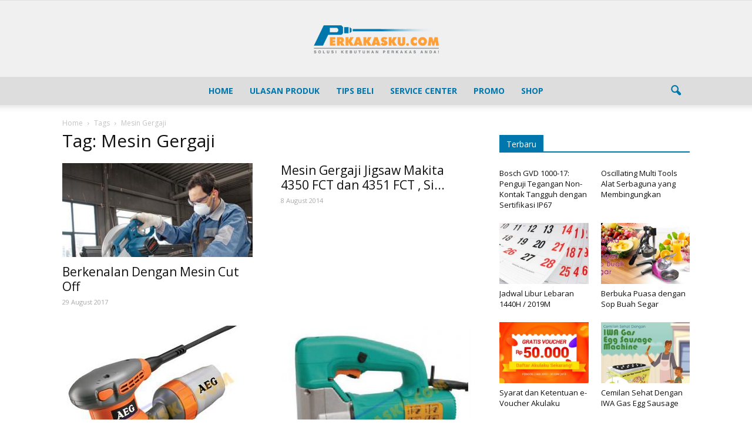

--- FILE ---
content_type: text/html; charset=UTF-8
request_url: https://blog.perkakasku.com/tanda/mesin-gergaji/
body_size: 16857
content:
<!doctype html >
<!--[if IE 8]>    <html class="ie8" lang="en"> <![endif]-->
<!--[if IE 9]>    <html class="ie9" lang="en"> <![endif]-->
<!--[if gt IE 8]><!--> <html lang="en-US"> <!--<![endif]-->
<head>
    <title>Mesin Gergaji | Blog Perkakasku.com</title>
    <meta charset="UTF-8" />
    <meta name="viewport" content="width=device-width, initial-scale=1.0">
    <link rel="pingback" href="https://blog.perkakasku.com/xmlrpc.php" />
    <meta name='robots' content='max-image-preview:large' />
	<style>img:is([sizes="auto" i], [sizes^="auto," i]) { contain-intrinsic-size: 3000px 1500px }</style>
	<link rel="icon" type="image/png" href="https://www.perkakasku.com/assets/img/favicon.ico"><link rel='dns-prefetch' href='//fonts.googleapis.com' />
<link rel="alternate" type="application/rss+xml" title="Blog Perkakasku.com &raquo; Feed" href="https://blog.perkakasku.com/feed/" />
<link rel="alternate" type="application/rss+xml" title="Blog Perkakasku.com &raquo; Comments Feed" href="https://blog.perkakasku.com/comments/feed/" />
<link rel="alternate" type="application/rss+xml" title="Blog Perkakasku.com &raquo; Mesin Gergaji Tag Feed" href="https://blog.perkakasku.com/tanda/mesin-gergaji/feed/" />
<script type="text/javascript">
/* <![CDATA[ */
window._wpemojiSettings = {"baseUrl":"https:\/\/s.w.org\/images\/core\/emoji\/16.0.1\/72x72\/","ext":".png","svgUrl":"https:\/\/s.w.org\/images\/core\/emoji\/16.0.1\/svg\/","svgExt":".svg","source":{"concatemoji":"https:\/\/blog.perkakasku.com\/wp-includes\/js\/wp-emoji-release.min.js?ver=6.8.3"}};
/*! This file is auto-generated */
!function(s,n){var o,i,e;function c(e){try{var t={supportTests:e,timestamp:(new Date).valueOf()};sessionStorage.setItem(o,JSON.stringify(t))}catch(e){}}function p(e,t,n){e.clearRect(0,0,e.canvas.width,e.canvas.height),e.fillText(t,0,0);var t=new Uint32Array(e.getImageData(0,0,e.canvas.width,e.canvas.height).data),a=(e.clearRect(0,0,e.canvas.width,e.canvas.height),e.fillText(n,0,0),new Uint32Array(e.getImageData(0,0,e.canvas.width,e.canvas.height).data));return t.every(function(e,t){return e===a[t]})}function u(e,t){e.clearRect(0,0,e.canvas.width,e.canvas.height),e.fillText(t,0,0);for(var n=e.getImageData(16,16,1,1),a=0;a<n.data.length;a++)if(0!==n.data[a])return!1;return!0}function f(e,t,n,a){switch(t){case"flag":return n(e,"\ud83c\udff3\ufe0f\u200d\u26a7\ufe0f","\ud83c\udff3\ufe0f\u200b\u26a7\ufe0f")?!1:!n(e,"\ud83c\udde8\ud83c\uddf6","\ud83c\udde8\u200b\ud83c\uddf6")&&!n(e,"\ud83c\udff4\udb40\udc67\udb40\udc62\udb40\udc65\udb40\udc6e\udb40\udc67\udb40\udc7f","\ud83c\udff4\u200b\udb40\udc67\u200b\udb40\udc62\u200b\udb40\udc65\u200b\udb40\udc6e\u200b\udb40\udc67\u200b\udb40\udc7f");case"emoji":return!a(e,"\ud83e\udedf")}return!1}function g(e,t,n,a){var r="undefined"!=typeof WorkerGlobalScope&&self instanceof WorkerGlobalScope?new OffscreenCanvas(300,150):s.createElement("canvas"),o=r.getContext("2d",{willReadFrequently:!0}),i=(o.textBaseline="top",o.font="600 32px Arial",{});return e.forEach(function(e){i[e]=t(o,e,n,a)}),i}function t(e){var t=s.createElement("script");t.src=e,t.defer=!0,s.head.appendChild(t)}"undefined"!=typeof Promise&&(o="wpEmojiSettingsSupports",i=["flag","emoji"],n.supports={everything:!0,everythingExceptFlag:!0},e=new Promise(function(e){s.addEventListener("DOMContentLoaded",e,{once:!0})}),new Promise(function(t){var n=function(){try{var e=JSON.parse(sessionStorage.getItem(o));if("object"==typeof e&&"number"==typeof e.timestamp&&(new Date).valueOf()<e.timestamp+604800&&"object"==typeof e.supportTests)return e.supportTests}catch(e){}return null}();if(!n){if("undefined"!=typeof Worker&&"undefined"!=typeof OffscreenCanvas&&"undefined"!=typeof URL&&URL.createObjectURL&&"undefined"!=typeof Blob)try{var e="postMessage("+g.toString()+"("+[JSON.stringify(i),f.toString(),p.toString(),u.toString()].join(",")+"));",a=new Blob([e],{type:"text/javascript"}),r=new Worker(URL.createObjectURL(a),{name:"wpTestEmojiSupports"});return void(r.onmessage=function(e){c(n=e.data),r.terminate(),t(n)})}catch(e){}c(n=g(i,f,p,u))}t(n)}).then(function(e){for(var t in e)n.supports[t]=e[t],n.supports.everything=n.supports.everything&&n.supports[t],"flag"!==t&&(n.supports.everythingExceptFlag=n.supports.everythingExceptFlag&&n.supports[t]);n.supports.everythingExceptFlag=n.supports.everythingExceptFlag&&!n.supports.flag,n.DOMReady=!1,n.readyCallback=function(){n.DOMReady=!0}}).then(function(){return e}).then(function(){var e;n.supports.everything||(n.readyCallback(),(e=n.source||{}).concatemoji?t(e.concatemoji):e.wpemoji&&e.twemoji&&(t(e.twemoji),t(e.wpemoji)))}))}((window,document),window._wpemojiSettings);
/* ]]> */
</script>
<style id='wp-emoji-styles-inline-css' type='text/css'>

	img.wp-smiley, img.emoji {
		display: inline !important;
		border: none !important;
		box-shadow: none !important;
		height: 1em !important;
		width: 1em !important;
		margin: 0 0.07em !important;
		vertical-align: -0.1em !important;
		background: none !important;
		padding: 0 !important;
	}
</style>
<link rel='stylesheet' id='wp-block-library-css' href='https://blog.perkakasku.com/wp-includes/css/dist/block-library/style.min.css?ver=6.8.3' type='text/css' media='all' />
<style id='classic-theme-styles-inline-css' type='text/css'>
/*! This file is auto-generated */
.wp-block-button__link{color:#fff;background-color:#32373c;border-radius:9999px;box-shadow:none;text-decoration:none;padding:calc(.667em + 2px) calc(1.333em + 2px);font-size:1.125em}.wp-block-file__button{background:#32373c;color:#fff;text-decoration:none}
</style>
<style id='global-styles-inline-css' type='text/css'>
:root{--wp--preset--aspect-ratio--square: 1;--wp--preset--aspect-ratio--4-3: 4/3;--wp--preset--aspect-ratio--3-4: 3/4;--wp--preset--aspect-ratio--3-2: 3/2;--wp--preset--aspect-ratio--2-3: 2/3;--wp--preset--aspect-ratio--16-9: 16/9;--wp--preset--aspect-ratio--9-16: 9/16;--wp--preset--color--black: #000000;--wp--preset--color--cyan-bluish-gray: #abb8c3;--wp--preset--color--white: #ffffff;--wp--preset--color--pale-pink: #f78da7;--wp--preset--color--vivid-red: #cf2e2e;--wp--preset--color--luminous-vivid-orange: #ff6900;--wp--preset--color--luminous-vivid-amber: #fcb900;--wp--preset--color--light-green-cyan: #7bdcb5;--wp--preset--color--vivid-green-cyan: #00d084;--wp--preset--color--pale-cyan-blue: #8ed1fc;--wp--preset--color--vivid-cyan-blue: #0693e3;--wp--preset--color--vivid-purple: #9b51e0;--wp--preset--gradient--vivid-cyan-blue-to-vivid-purple: linear-gradient(135deg,rgba(6,147,227,1) 0%,rgb(155,81,224) 100%);--wp--preset--gradient--light-green-cyan-to-vivid-green-cyan: linear-gradient(135deg,rgb(122,220,180) 0%,rgb(0,208,130) 100%);--wp--preset--gradient--luminous-vivid-amber-to-luminous-vivid-orange: linear-gradient(135deg,rgba(252,185,0,1) 0%,rgba(255,105,0,1) 100%);--wp--preset--gradient--luminous-vivid-orange-to-vivid-red: linear-gradient(135deg,rgba(255,105,0,1) 0%,rgb(207,46,46) 100%);--wp--preset--gradient--very-light-gray-to-cyan-bluish-gray: linear-gradient(135deg,rgb(238,238,238) 0%,rgb(169,184,195) 100%);--wp--preset--gradient--cool-to-warm-spectrum: linear-gradient(135deg,rgb(74,234,220) 0%,rgb(151,120,209) 20%,rgb(207,42,186) 40%,rgb(238,44,130) 60%,rgb(251,105,98) 80%,rgb(254,248,76) 100%);--wp--preset--gradient--blush-light-purple: linear-gradient(135deg,rgb(255,206,236) 0%,rgb(152,150,240) 100%);--wp--preset--gradient--blush-bordeaux: linear-gradient(135deg,rgb(254,205,165) 0%,rgb(254,45,45) 50%,rgb(107,0,62) 100%);--wp--preset--gradient--luminous-dusk: linear-gradient(135deg,rgb(255,203,112) 0%,rgb(199,81,192) 50%,rgb(65,88,208) 100%);--wp--preset--gradient--pale-ocean: linear-gradient(135deg,rgb(255,245,203) 0%,rgb(182,227,212) 50%,rgb(51,167,181) 100%);--wp--preset--gradient--electric-grass: linear-gradient(135deg,rgb(202,248,128) 0%,rgb(113,206,126) 100%);--wp--preset--gradient--midnight: linear-gradient(135deg,rgb(2,3,129) 0%,rgb(40,116,252) 100%);--wp--preset--font-size--small: 13px;--wp--preset--font-size--medium: 20px;--wp--preset--font-size--large: 36px;--wp--preset--font-size--x-large: 42px;--wp--preset--spacing--20: 0.44rem;--wp--preset--spacing--30: 0.67rem;--wp--preset--spacing--40: 1rem;--wp--preset--spacing--50: 1.5rem;--wp--preset--spacing--60: 2.25rem;--wp--preset--spacing--70: 3.38rem;--wp--preset--spacing--80: 5.06rem;--wp--preset--shadow--natural: 6px 6px 9px rgba(0, 0, 0, 0.2);--wp--preset--shadow--deep: 12px 12px 50px rgba(0, 0, 0, 0.4);--wp--preset--shadow--sharp: 6px 6px 0px rgba(0, 0, 0, 0.2);--wp--preset--shadow--outlined: 6px 6px 0px -3px rgba(255, 255, 255, 1), 6px 6px rgba(0, 0, 0, 1);--wp--preset--shadow--crisp: 6px 6px 0px rgba(0, 0, 0, 1);}:where(.is-layout-flex){gap: 0.5em;}:where(.is-layout-grid){gap: 0.5em;}body .is-layout-flex{display: flex;}.is-layout-flex{flex-wrap: wrap;align-items: center;}.is-layout-flex > :is(*, div){margin: 0;}body .is-layout-grid{display: grid;}.is-layout-grid > :is(*, div){margin: 0;}:where(.wp-block-columns.is-layout-flex){gap: 2em;}:where(.wp-block-columns.is-layout-grid){gap: 2em;}:where(.wp-block-post-template.is-layout-flex){gap: 1.25em;}:where(.wp-block-post-template.is-layout-grid){gap: 1.25em;}.has-black-color{color: var(--wp--preset--color--black) !important;}.has-cyan-bluish-gray-color{color: var(--wp--preset--color--cyan-bluish-gray) !important;}.has-white-color{color: var(--wp--preset--color--white) !important;}.has-pale-pink-color{color: var(--wp--preset--color--pale-pink) !important;}.has-vivid-red-color{color: var(--wp--preset--color--vivid-red) !important;}.has-luminous-vivid-orange-color{color: var(--wp--preset--color--luminous-vivid-orange) !important;}.has-luminous-vivid-amber-color{color: var(--wp--preset--color--luminous-vivid-amber) !important;}.has-light-green-cyan-color{color: var(--wp--preset--color--light-green-cyan) !important;}.has-vivid-green-cyan-color{color: var(--wp--preset--color--vivid-green-cyan) !important;}.has-pale-cyan-blue-color{color: var(--wp--preset--color--pale-cyan-blue) !important;}.has-vivid-cyan-blue-color{color: var(--wp--preset--color--vivid-cyan-blue) !important;}.has-vivid-purple-color{color: var(--wp--preset--color--vivid-purple) !important;}.has-black-background-color{background-color: var(--wp--preset--color--black) !important;}.has-cyan-bluish-gray-background-color{background-color: var(--wp--preset--color--cyan-bluish-gray) !important;}.has-white-background-color{background-color: var(--wp--preset--color--white) !important;}.has-pale-pink-background-color{background-color: var(--wp--preset--color--pale-pink) !important;}.has-vivid-red-background-color{background-color: var(--wp--preset--color--vivid-red) !important;}.has-luminous-vivid-orange-background-color{background-color: var(--wp--preset--color--luminous-vivid-orange) !important;}.has-luminous-vivid-amber-background-color{background-color: var(--wp--preset--color--luminous-vivid-amber) !important;}.has-light-green-cyan-background-color{background-color: var(--wp--preset--color--light-green-cyan) !important;}.has-vivid-green-cyan-background-color{background-color: var(--wp--preset--color--vivid-green-cyan) !important;}.has-pale-cyan-blue-background-color{background-color: var(--wp--preset--color--pale-cyan-blue) !important;}.has-vivid-cyan-blue-background-color{background-color: var(--wp--preset--color--vivid-cyan-blue) !important;}.has-vivid-purple-background-color{background-color: var(--wp--preset--color--vivid-purple) !important;}.has-black-border-color{border-color: var(--wp--preset--color--black) !important;}.has-cyan-bluish-gray-border-color{border-color: var(--wp--preset--color--cyan-bluish-gray) !important;}.has-white-border-color{border-color: var(--wp--preset--color--white) !important;}.has-pale-pink-border-color{border-color: var(--wp--preset--color--pale-pink) !important;}.has-vivid-red-border-color{border-color: var(--wp--preset--color--vivid-red) !important;}.has-luminous-vivid-orange-border-color{border-color: var(--wp--preset--color--luminous-vivid-orange) !important;}.has-luminous-vivid-amber-border-color{border-color: var(--wp--preset--color--luminous-vivid-amber) !important;}.has-light-green-cyan-border-color{border-color: var(--wp--preset--color--light-green-cyan) !important;}.has-vivid-green-cyan-border-color{border-color: var(--wp--preset--color--vivid-green-cyan) !important;}.has-pale-cyan-blue-border-color{border-color: var(--wp--preset--color--pale-cyan-blue) !important;}.has-vivid-cyan-blue-border-color{border-color: var(--wp--preset--color--vivid-cyan-blue) !important;}.has-vivid-purple-border-color{border-color: var(--wp--preset--color--vivid-purple) !important;}.has-vivid-cyan-blue-to-vivid-purple-gradient-background{background: var(--wp--preset--gradient--vivid-cyan-blue-to-vivid-purple) !important;}.has-light-green-cyan-to-vivid-green-cyan-gradient-background{background: var(--wp--preset--gradient--light-green-cyan-to-vivid-green-cyan) !important;}.has-luminous-vivid-amber-to-luminous-vivid-orange-gradient-background{background: var(--wp--preset--gradient--luminous-vivid-amber-to-luminous-vivid-orange) !important;}.has-luminous-vivid-orange-to-vivid-red-gradient-background{background: var(--wp--preset--gradient--luminous-vivid-orange-to-vivid-red) !important;}.has-very-light-gray-to-cyan-bluish-gray-gradient-background{background: var(--wp--preset--gradient--very-light-gray-to-cyan-bluish-gray) !important;}.has-cool-to-warm-spectrum-gradient-background{background: var(--wp--preset--gradient--cool-to-warm-spectrum) !important;}.has-blush-light-purple-gradient-background{background: var(--wp--preset--gradient--blush-light-purple) !important;}.has-blush-bordeaux-gradient-background{background: var(--wp--preset--gradient--blush-bordeaux) !important;}.has-luminous-dusk-gradient-background{background: var(--wp--preset--gradient--luminous-dusk) !important;}.has-pale-ocean-gradient-background{background: var(--wp--preset--gradient--pale-ocean) !important;}.has-electric-grass-gradient-background{background: var(--wp--preset--gradient--electric-grass) !important;}.has-midnight-gradient-background{background: var(--wp--preset--gradient--midnight) !important;}.has-small-font-size{font-size: var(--wp--preset--font-size--small) !important;}.has-medium-font-size{font-size: var(--wp--preset--font-size--medium) !important;}.has-large-font-size{font-size: var(--wp--preset--font-size--large) !important;}.has-x-large-font-size{font-size: var(--wp--preset--font-size--x-large) !important;}
:where(.wp-block-post-template.is-layout-flex){gap: 1.25em;}:where(.wp-block-post-template.is-layout-grid){gap: 1.25em;}
:where(.wp-block-columns.is-layout-flex){gap: 2em;}:where(.wp-block-columns.is-layout-grid){gap: 2em;}
:root :where(.wp-block-pullquote){font-size: 1.5em;line-height: 1.6;}
</style>
<link rel='stylesheet' id='google_font_roboto-css' href='https://fonts.googleapis.com/css?family=Roboto%3A500%2C400italic%2C700%2C900%2C500italic%2C400%2C300&#038;ver=6.8.3' type='text/css' media='all' />
<link rel='stylesheet' id='google-fonts-style-css' href='https://fonts.googleapis.com/css?family=Open+Sans%3A400%2C700&#038;ver=6.8.3' type='text/css' media='all' />
<link rel='stylesheet' id='td-theme-css' href='https://blog.perkakasku.com/wp-content/themes/477/style.css?ver=6.8.3' type='text/css' media='all' />
<script type="text/javascript" src="https://blog.perkakasku.com/wp-includes/js/jquery/jquery.min.js?ver=3.7.1" id="jquery-core-js"></script>
<script type="text/javascript" src="https://blog.perkakasku.com/wp-includes/js/jquery/jquery-migrate.min.js?ver=3.4.1" id="jquery-migrate-js"></script>
<link rel="https://api.w.org/" href="https://blog.perkakasku.com/wp-json/" /><link rel="alternate" title="JSON" type="application/json" href="https://blog.perkakasku.com/wp-json/wp/v2/tags/64" /><link rel="EditURI" type="application/rsd+xml" title="RSD" href="https://blog.perkakasku.com/xmlrpc.php?rsd" />
<meta name="generator" content="WordPress 6.8.3" />
<!--[if lt IE 9]><script src="https://html5shim.googlecode.com/svn/trunk/html5.js"></script><![endif]-->
    
<!-- JS generated by theme -->

<script>
    
    

	    var tdBlocksArray = []; //here we store all the items for the current page

	    //td_block class - each ajax block uses a object of this class for requests
	    function tdBlock() {
		    this.id = '';
		    this.block_type = 1; //block type id (1-234 etc)
		    this.atts = '';
		    this.td_column_number = '';
		    this.td_current_page = 1; //
		    this.post_count = 0; //from wp
		    this.found_posts = 0; //from wp
		    this.max_num_pages = 0; //from wp
		    this.td_filter_value = ''; //current live filter value
		    this.is_ajax_running = false;
		    this.td_user_action = ''; // load more or infinite loader (used by the animation)
		    this.header_color = '';
		    this.ajax_pagination_infinite_stop = ''; //show load more at page x
	    }


        // td_js_generator - mini detector
        (function(){
            var htmlTag = document.getElementsByTagName("html")[0];

            if ( navigator.userAgent.indexOf("MSIE 10.0") > -1 ) {
                htmlTag.className += ' ie10';
            }

            if ( !!navigator.userAgent.match(/Trident.*rv\:11\./) ) {
                htmlTag.className += ' ie11';
            }

            if ( /(iPad|iPhone|iPod)/g.test(navigator.userAgent) ) {
                htmlTag.className += ' td-md-is-ios';
            }

            var user_agent = navigator.userAgent.toLowerCase();
            if ( user_agent.indexOf("android") > -1 ) {
                htmlTag.className += ' td-md-is-android';
            }

            if ( -1 !== navigator.userAgent.indexOf('Mac OS X')  ) {
                htmlTag.className += ' td-md-is-os-x';
            }

            if ( /chrom(e|ium)/.test(navigator.userAgent.toLowerCase()) ) {
               htmlTag.className += ' td-md-is-chrome';
            }

            if ( -1 !== navigator.userAgent.indexOf('Firefox') ) {
                htmlTag.className += ' td-md-is-firefox';
            }

            if ( -1 !== navigator.userAgent.indexOf('Safari') && -1 === navigator.userAgent.indexOf('Chrome') ) {
                htmlTag.className += ' td-md-is-safari';
            }

            if( -1 !== navigator.userAgent.indexOf('IEMobile') ){
                htmlTag.className += ' td-md-is-iemobile';
            }

        })();




        var tdLocalCache = {};

        ( function () {
            "use strict";

            tdLocalCache = {
                data: {},
                remove: function (resource_id) {
                    delete tdLocalCache.data[resource_id];
                },
                exist: function (resource_id) {
                    return tdLocalCache.data.hasOwnProperty(resource_id) && tdLocalCache.data[resource_id] !== null;
                },
                get: function (resource_id) {
                    return tdLocalCache.data[resource_id];
                },
                set: function (resource_id, cachedData) {
                    tdLocalCache.remove(resource_id);
                    tdLocalCache.data[resource_id] = cachedData;
                }
            };
        })();

    
    
var td_viewport_interval_list=[{"limitBottom":767,"sidebarWidth":228},{"limitBottom":1018,"sidebarWidth":300},{"limitBottom":1140,"sidebarWidth":324}];
var td_animation_stack_effect="type0";
var tds_animation_stack=true;
var td_animation_stack_specific_selectors=".entry-thumb, img";
var td_animation_stack_general_selectors=".td-animation-stack img, .post img";
var td_ajax_url="https:\/\/blog.perkakasku.com\/wp-admin\/admin-ajax.php?td_theme_name=477&v=";
var td_get_template_directory_uri="https:\/\/blog.perkakasku.com\/wp-content\/themes\/477";
var tds_snap_menu="";
var tds_logo_on_sticky="";
var tds_header_style="10";
var td_please_wait="Please wait...";
var td_email_user_pass_incorrect="User or password incorrect!";
var td_email_user_incorrect="Email or username incorrect!";
var td_email_incorrect="Email incorrect!";
var tds_more_articles_on_post_enable="";
var tds_more_articles_on_post_time_to_wait="";
var tds_more_articles_on_post_pages_distance_from_top=0;
var tds_theme_color_site_wide="#0077ac";
var tds_smart_sidebar="enabled";
var tdThemeName="477";
var td_magnific_popup_translation_tPrev="Previous (Left arrow key)";
var td_magnific_popup_translation_tNext="Next (Right arrow key)";
var td_magnific_popup_translation_tCounter="%curr% of %total%";
var td_magnific_popup_translation_ajax_tError="The content from %url% could not be loaded.";
var td_magnific_popup_translation_image_tError="The image #%curr% could not be loaded.";
var td_ad_background_click_link="";
var td_ad_background_click_target="";
</script>


<!-- Header style compiled by theme -->

<style>
    
.td-header-wrap .black-menu .sf-menu > .current-menu-item > a,
    .td-header-wrap .black-menu .sf-menu > .current-menu-ancestor > a,
    .td-header-wrap .black-menu .sf-menu > .current-category-ancestor > a,
    .td-header-wrap .black-menu .sf-menu > li > a:hover,
    .td-header-wrap .black-menu .sf-menu > .sfHover > a,
    .td-header-style-12 .td-header-menu-wrap-full,
    .sf-menu > .current-menu-item > a:after,
    .sf-menu > .current-menu-ancestor > a:after,
    .sf-menu > .current-category-ancestor > a:after,
    .sf-menu > li:hover > a:after,
    .sf-menu > .sfHover > a:after,
    .sf-menu ul .td-menu-item > a:hover,
    .sf-menu ul .sfHover > a,
    .sf-menu ul .current-menu-ancestor > a,
    .sf-menu ul .current-category-ancestor > a,
    .sf-menu ul .current-menu-item > a,
    .td-header-style-12 .td-affix,
    .header-search-wrap .td-drop-down-search:after,
    .header-search-wrap .td-drop-down-search .btn:hover,
    input[type=submit]:hover,
    .td-read-more a,
    .td-post-category:hover,
    .td-grid-style-1.td-hover-1 .td-big-grid-post:hover .td-post-category,
    .td-grid-style-5.td-hover-1 .td-big-grid-post:hover .td-post-category,
    .td_top_authors .td-active .td-author-post-count,
    .td_top_authors .td-active .td-author-comments-count,
    .td_top_authors .td_mod_wrap:hover .td-author-post-count,
    .td_top_authors .td_mod_wrap:hover .td-author-comments-count,
    .td-404-sub-sub-title a:hover,
    .td-search-form-widget .wpb_button:hover,
    .td-rating-bar-wrap div,
    .td_category_template_3 .td-current-sub-category,
    .dropcap,
    .td_wrapper_video_playlist .td_video_controls_playlist_wrapper,
    .wpb_default,
    .wpb_default:hover,
    .td-left-smart-list:hover,
    .td-right-smart-list:hover,
    .woocommerce-checkout .woocommerce input.button:hover,
    .woocommerce-page .woocommerce a.button:hover,
    .woocommerce-account div.woocommerce .button:hover,
    #bbpress-forums button:hover,
    .bbp_widget_login .button:hover,
    .td-footer-wrapper .td-post-category,
    .td-footer-wrapper .widget_product_search input[type="submit"]:hover,
    .woocommerce .product a.button:hover,
    .woocommerce .product #respond input#submit:hover,
    .woocommerce .checkout input#place_order:hover,
    .woocommerce .woocommerce.widget .button:hover,
    .single-product .product .summary .cart .button:hover,
    .woocommerce-cart .woocommerce table.cart .button:hover,
    .woocommerce-cart .woocommerce .shipping-calculator-form .button:hover,
    .td-next-prev-wrap a:hover,
    .td-load-more-wrap a:hover,
    .td-post-small-box a:hover,
    .page-nav .current,
    .page-nav:first-child > div,
    .td_category_template_8 .td-category-header .td-category a.td-current-sub-category,
    .td_category_template_4 .td-category-siblings .td-category a:hover,
    #bbpress-forums .bbp-pagination .current,
    #bbpress-forums #bbp-single-user-details #bbp-user-navigation li.current a,
    .td-theme-slider:hover .slide-meta-cat a,
    a.vc_btn-black:hover,
    .td-trending-now-wrapper:hover .td-trending-now-title,
    .td-scroll-up,
    .td-smart-list-button:hover,
    .td-weather-information:before,
    .td-weather-week:before,
    .td_block_exchange .td-exchange-header:before,
    .td_block_big_grid_9.td-grid-style-1 .td-post-category,
    .td_block_big_grid_9.td-grid-style-5 .td-post-category,
    .td-grid-style-6.td-hover-1 .td-module-thumb:after {
        background-color: #0077ac;
    }

    .woocommerce .woocommerce-message .button:hover,
    .woocommerce .woocommerce-error .button:hover,
    .woocommerce .woocommerce-info .button:hover {
        background-color: #0077ac !important;
    }

    .woocommerce .product .onsale,
    .woocommerce.widget .ui-slider .ui-slider-handle {
        background: none #0077ac;
    }

    .woocommerce.widget.widget_layered_nav_filters ul li a {
        background: none repeat scroll 0 0 #0077ac !important;
    }

    a,
    cite a:hover,
    .td_mega_menu_sub_cats .cur-sub-cat,
    .td-mega-span h3 a:hover,
    .td_mod_mega_menu:hover .entry-title a,
    .header-search-wrap .result-msg a:hover,
    .top-header-menu li a:hover,
    .top-header-menu .current-menu-item > a,
    .top-header-menu .current-menu-ancestor > a,
    .top-header-menu .current-category-ancestor > a,
    .td-social-icon-wrap > a:hover,
    .td-header-sp-top-widget .td-social-icon-wrap a:hover,
    .td-page-content blockquote p,
    .td-post-content blockquote p,
    .mce-content-body blockquote p,
    .comment-content blockquote p,
    .wpb_text_column blockquote p,
    .td_block_text_with_title blockquote p,
    .td_module_wrap:hover .entry-title a,
    .td-subcat-filter .td-subcat-list a:hover,
    .td-subcat-filter .td-subcat-dropdown a:hover,
    .td_quote_on_blocks,
    .dropcap2,
    .dropcap3,
    .td_top_authors .td-active .td-authors-name a,
    .td_top_authors .td_mod_wrap:hover .td-authors-name a,
    .td-post-next-prev-content a:hover,
    .author-box-wrap .td-author-social a:hover,
    .td-author-name a:hover,
    .td-author-url a:hover,
    .td_mod_related_posts:hover h3 > a,
    .td-post-template-11 .td-related-title .td-related-left:hover,
    .td-post-template-11 .td-related-title .td-related-right:hover,
    .td-post-template-11 .td-related-title .td-cur-simple-item,
    .td-post-template-11 .td_block_related_posts .td-next-prev-wrap a:hover,
    .comment-reply-link:hover,
    .logged-in-as a:hover,
    #cancel-comment-reply-link:hover,
    .td-search-query,
    .td-category-header .td-pulldown-category-filter-link:hover,
    .td-category-siblings .td-subcat-dropdown a:hover,
    .td-category-siblings .td-subcat-dropdown a.td-current-sub-category,
    .widget a:hover,
    .widget_calendar tfoot a:hover,
    .woocommerce a.added_to_cart:hover,
    #bbpress-forums li.bbp-header .bbp-reply-content span a:hover,
    #bbpress-forums .bbp-forum-freshness a:hover,
    #bbpress-forums .bbp-topic-freshness a:hover,
    #bbpress-forums .bbp-forums-list li a:hover,
    #bbpress-forums .bbp-forum-title:hover,
    #bbpress-forums .bbp-topic-permalink:hover,
    #bbpress-forums .bbp-topic-started-by a:hover,
    #bbpress-forums .bbp-topic-started-in a:hover,
    #bbpress-forums .bbp-body .super-sticky li.bbp-topic-title .bbp-topic-permalink,
    #bbpress-forums .bbp-body .sticky li.bbp-topic-title .bbp-topic-permalink,
    .widget_display_replies .bbp-author-name,
    .widget_display_topics .bbp-author-name,
    .footer-text-wrap .footer-email-wrap a,
    .td-subfooter-menu li a:hover,
    .footer-social-wrap a:hover,
    a.vc_btn-black:hover,
    .td-smart-list-dropdown-wrap .td-smart-list-button:hover,
    .td_module_17 .td-read-more a:hover,
    .td_module_18 .td-read-more a:hover,
    .td_module_19 .td-post-author-name a:hover,
    .td-instagram-user a {
        color: #0077ac;
    }

    a.vc_btn-black.vc_btn_square_outlined:hover,
    a.vc_btn-black.vc_btn_outlined:hover,
    .td-mega-menu-page .wpb_content_element ul li a:hover {
        color: #0077ac !important;
    }

    .td-next-prev-wrap a:hover,
    .td-load-more-wrap a:hover,
    .td-post-small-box a:hover,
    .page-nav .current,
    .page-nav:first-child > div,
    .td_category_template_8 .td-category-header .td-category a.td-current-sub-category,
    .td_category_template_4 .td-category-siblings .td-category a:hover,
    #bbpress-forums .bbp-pagination .current,
    .post .td_quote_box,
    .page .td_quote_box,
    a.vc_btn-black:hover {
        border-color: #0077ac;
    }

    .td_wrapper_video_playlist .td_video_currently_playing:after {
        border-color: #0077ac !important;
    }

    .header-search-wrap .td-drop-down-search:before {
        border-color: transparent transparent #0077ac transparent;
    }

    .block-title > span,
    .block-title > a,
    .block-title > label,
    .widgettitle,
    .widgettitle:after,
    .td-trending-now-title,
    .td-trending-now-wrapper:hover .td-trending-now-title,
    .wpb_tabs li.ui-tabs-active a,
    .wpb_tabs li:hover a,
    .vc_tta-container .vc_tta-color-grey.vc_tta-tabs-position-top.vc_tta-style-classic .vc_tta-tabs-container .vc_tta-tab.vc_active > a,
    .vc_tta-container .vc_tta-color-grey.vc_tta-tabs-position-top.vc_tta-style-classic .vc_tta-tabs-container .vc_tta-tab:hover > a,
    .td-related-title .td-cur-simple-item,
    .woocommerce .product .products h2,
    .td-subcat-filter .td-subcat-dropdown:hover .td-subcat-more {
    	background-color: #0077ac;
    }

    .woocommerce div.product .woocommerce-tabs ul.tabs li.active {
    	background-color: #0077ac !important;
    }

    .block-title,
    .td-related-title,
    .wpb_tabs .wpb_tabs_nav,
    .vc_tta-container .vc_tta-color-grey.vc_tta-tabs-position-top.vc_tta-style-classic .vc_tta-tabs-container,
    .woocommerce div.product .woocommerce-tabs ul.tabs:before {
        border-color: #0077ac;
    }
    .td_block_wrap .td-subcat-item .td-cur-simple-item {
	    color: #0077ac;
	}


    
    .td-grid-style-4 .entry-title
    {
        background-color: rgba(0, 119, 172, 0.7);
    }

    
    .block-title > span,
    .block-title > span > a,
    .block-title > a,
    .block-title > label,
    .widgettitle,
    .widgettitle:after,
    .td-trending-now-title,
    .td-trending-now-wrapper:hover .td-trending-now-title,
    .wpb_tabs li.ui-tabs-active a,
    .wpb_tabs li:hover a,
    .vc_tta-container .vc_tta-color-grey.vc_tta-tabs-position-top.vc_tta-style-classic .vc_tta-tabs-container .vc_tta-tab.vc_active > a,
    .vc_tta-container .vc_tta-color-grey.vc_tta-tabs-position-top.vc_tta-style-classic .vc_tta-tabs-container .vc_tta-tab:hover > a,
    .td-related-title .td-cur-simple-item,
    .woocommerce .product .products h2,
    .td-subcat-filter .td-subcat-dropdown:hover .td-subcat-more,
    .td-weather-information:before,
    .td-weather-week:before,
    .td_block_exchange .td-exchange-header:before {
        background-color: #0077ac;
    }

    .woocommerce div.product .woocommerce-tabs ul.tabs li.active {
    	background-color: #0077ac !important;
    }

    .block-title,
    .td-related-title,
    .wpb_tabs .wpb_tabs_nav,
    .vc_tta-container .vc_tta-color-grey.vc_tta-tabs-position-top.vc_tta-style-classic .vc_tta-tabs-container,
    .woocommerce div.product .woocommerce-tabs ul.tabs:before {
        border-color: #0077ac;
    }

    
    .td-header-top-menu,
    .td-header-top-menu a,
    .td-header-wrap .td-header-top-menu-full .td-header-top-menu,
    .td-header-wrap .td-header-top-menu-full a,
    .td-header-style-8 .td-header-top-menu,
    .td-header-style-8 .td-header-top-menu a {
        color: #000000;
    }

    
    .td-header-wrap .td-header-menu-wrap-full,
    .sf-menu > .current-menu-ancestor > a,
    .sf-menu > .current-category-ancestor > a,
    .td-header-menu-wrap.td-affix,
    .td-header-style-3 .td-header-main-menu,
    .td-header-style-3 .td-affix .td-header-main-menu,
    .td-header-style-4 .td-header-main-menu,
    .td-header-style-4 .td-affix .td-header-main-menu,
    .td-header-style-8 .td-header-menu-wrap.td-affix,
    .td-header-style-8 .td-header-top-menu-full {
		background-color: #dddddd;
    }


    .td-boxed-layout .td-header-style-3 .td-header-menu-wrap,
    .td-boxed-layout .td-header-style-4 .td-header-menu-wrap {
    	background-color: #dddddd !important;
    }


    @media (min-width: 1019px) {
        .td-header-style-1 .td-header-sp-recs,
        .td-header-style-1 .td-header-sp-logo {
            margin-bottom: 28px;
        }
    }

    @media (min-width: 768px) and (max-width: 1018px) {
        .td-header-style-1 .td-header-sp-recs,
        .td-header-style-1 .td-header-sp-logo {
            margin-bottom: 14px;
        }
    }

    .td-header-style-7 .td-header-top-menu {
        border-bottom: none;
    }


    
    .sf-menu ul .td-menu-item > a:hover,
    .sf-menu ul .sfHover > a,
    .sf-menu ul .current-menu-ancestor > a,
    .sf-menu ul .current-category-ancestor > a,
    .sf-menu ul .current-menu-item > a,
    .sf-menu > .current-menu-item > a:after,
    .sf-menu > .current-menu-ancestor > a:after,
    .sf-menu > .current-category-ancestor > a:after,
    .sf-menu > li:hover > a:after,
    .sf-menu > .sfHover > a:after,
    .td_block_mega_menu .td-next-prev-wrap a:hover,
    .td-mega-span .td-post-category:hover,
    .td-header-wrap .black-menu .sf-menu > li > a:hover,
    .td-header-wrap .black-menu .sf-menu > .current-menu-ancestor > a,
    .td-header-wrap .black-menu .sf-menu > .sfHover > a,
    .header-search-wrap .td-drop-down-search:after,
    .header-search-wrap .td-drop-down-search .btn:hover,
    .td-header-wrap .black-menu .sf-menu > .current-menu-item > a,
    .td-header-wrap .black-menu .sf-menu > .current-menu-ancestor > a,
    .td-header-wrap .black-menu .sf-menu > .current-category-ancestor > a {
        background-color: #dd9933;
    }


    .td_block_mega_menu .td-next-prev-wrap a:hover {
        border-color: #dd9933;
    }

    .header-search-wrap .td-drop-down-search:before {
        border-color: transparent transparent #dd9933 transparent;
    }

    .td_mega_menu_sub_cats .cur-sub-cat,
    .td_mod_mega_menu:hover .entry-title a {
        color: #dd9933;
    }


    
    .td-header-wrap .td-header-menu-wrap .sf-menu > li > a,
    .td-header-wrap .header-search-wrap .td-icon-search {
        color: #0077ac;
    }


    
    @media (max-width: 767px) {
        body .td-header-wrap .td-header-main-menu {
            background-color: #dddddd !important;
        }
    }


    
    @media (max-width: 767px) {
        body #td-top-mobile-toggle i,
        .td-header-wrap .header-search-wrap .td-icon-search {
            color: #0077ac !important;
        }
    }

    
    .td-menu-background:before,
    .td-search-background:before {
        background: #dddddd;
        background: -moz-linear-gradient(top, #dddddd 0%, #dddddd 100%);
        background: -webkit-gradient(left top, left bottom, color-stop(0%, #dddddd), color-stop(100%, #dddddd));
        background: -webkit-linear-gradient(top, #dddddd 0%, #dddddd 100%);
        background: -o-linear-gradient(top, #dddddd 0%, @mobileu_gradient_two_mob 100%);
        background: -ms-linear-gradient(top, #dddddd 0%, #dddddd 100%);
        background: linear-gradient(to bottom, #dddddd 0%, #dddddd 100%);
        filter: progid:DXImageTransform.Microsoft.gradient( startColorstr='#dddddd', endColorstr='#dddddd', GradientType=0 );
    }

    
    .td-mobile-content .current-menu-item > a,
    .td-mobile-content .current-menu-ancestor > a,
    .td-mobile-content .current-category-ancestor > a,
    #td-mobile-nav .td-menu-login-section a:hover,
    #td-mobile-nav .td-register-section a:hover,
    #td-mobile-nav .td-menu-socials-wrap a:hover i,
    .td-search-close a:hover i {
        color: #dd9933;
    }

    
    .td-mobile-content li a,
    .td-mobile-content .td-icon-menu-right,
    .td-mobile-content .sub-menu .td-icon-menu-right,
    #td-mobile-nav .td-menu-login-section a,
    #td-mobile-nav .td-menu-logout a,
    #td-mobile-nav .td-menu-socials-wrap .td-icon-font,
    .td-mobile-close .td-icon-close-mobile,
    .td-search-close .td-icon-close-mobile,
    .td-search-wrap-mob,
    .td-search-wrap-mob #td-header-search-mob,
    #td-mobile-nav .td-register-section,
    #td-mobile-nav .td-register-section .td-login-input,
    #td-mobile-nav label,
    #td-mobile-nav .td-register-section i,
    #td-mobile-nav .td-register-section a,
    #td-mobile-nav .td_display_err,
    .td-search-wrap-mob .td_module_wrap .entry-title a,
    .td-search-wrap-mob .td_module_wrap:hover .entry-title a,
    .td-search-wrap-mob .td-post-date {
        color: #0077ac;
    }
    .td-search-wrap-mob .td-search-input:before,
    .td-search-wrap-mob .td-search-input:after,
    #td-mobile-nav .td-menu-login-section .td-menu-login span {
        background-color: #0077ac;
    }

    #td-mobile-nav .td-register-section .td-login-input {
        border-bottom-color: #0077ac !important;
    }


    
    .td-banner-wrap-full,
    .td-header-style-11 .td-logo-wrap-full {
        background-color: #f0f0f0;
    }

    .td-header-style-11 .td-logo-wrap-full {
        border-bottom: 0;
    }

    @media (min-width: 1019px) {
        .td-header-style-2 .td-header-sp-recs,
        .td-header-style-5 .td-a-rec-id-header > div,
        .td-header-style-5 .td-g-rec-id-header > .adsbygoogle,
        .td-header-style-6 .td-a-rec-id-header > div,
        .td-header-style-6 .td-g-rec-id-header > .adsbygoogle,
        .td-header-style-7 .td-a-rec-id-header > div,
        .td-header-style-7 .td-g-rec-id-header > .adsbygoogle,
        .td-header-style-8 .td-a-rec-id-header > div,
        .td-header-style-8 .td-g-rec-id-header > .adsbygoogle,
        .td-header-style-12 .td-a-rec-id-header > div,
        .td-header-style-12 .td-g-rec-id-header > .adsbygoogle {
            margin-bottom: 24px !important;
        }
    }

    @media (min-width: 768px) and (max-width: 1018px) {
        .td-header-style-2 .td-header-sp-recs,
        .td-header-style-5 .td-a-rec-id-header > div,
        .td-header-style-5 .td-g-rec-id-header > .adsbygoogle,
        .td-header-style-6 .td-a-rec-id-header > div,
        .td-header-style-6 .td-g-rec-id-header > .adsbygoogle,
        .td-header-style-7 .td-a-rec-id-header > div,
        .td-header-style-7 .td-g-rec-id-header > .adsbygoogle,
        .td-header-style-8 .td-a-rec-id-header > div,
        .td-header-style-8 .td-g-rec-id-header > .adsbygoogle,
        .td-header-style-12 .td-a-rec-id-header > div,
        .td-header-style-12 .td-g-rec-id-header > .adsbygoogle {
            margin-bottom: 14px !important;
        }
    }

     
    .td-footer-wrapper {
        background-color: #f0f0f0;
    }

    
    .td-footer-wrapper,
    .td-footer-wrapper a,
    .td-footer-wrapper .block-title a,
    .td-footer-wrapper .block-title span,
    .td-footer-wrapper .block-title label,
    .td-footer-wrapper .td-excerpt,
    .td-footer-wrapper .td-post-author-name span,
    .td-footer-wrapper .td-post-date,
    .td-footer-wrapper .td-social-style3 .td_social_type a,
    .td-footer-wrapper .td-social-style3,
    .td-footer-wrapper .td-social-style4 .td_social_type a,
    .td-footer-wrapper .td-social-style4,
    .td-footer-wrapper .td-social-style9,
    .td-footer-wrapper .td-social-style10,
    .td-footer-wrapper .td-social-style2 .td_social_type a,
    .td-footer-wrapper .td-social-style8 .td_social_type a,
    .td-footer-wrapper .td-social-style2 .td_social_type,
    .td-footer-wrapper .td-social-style8 .td_social_type,
    .td-footer-template-13 .td-social-name {
        color: #000000;
    }

    .td-footer-wrapper .widget_calendar th,
    .td-footer-wrapper .widget_calendar td,
    .td-footer-wrapper .td-social-style2 .td_social_type .td-social-box,
    .td-footer-wrapper .td-social-style8 .td_social_type .td-social-box,
    .td-social-style-2 .td-icon-font:after {
        border-color: #000000;
    }

    .td-footer-wrapper .td-module-comments a,
    .td-footer-wrapper .td-post-category,
    .td-footer-wrapper .td-slide-meta .td-post-author-name span,
    .td-footer-wrapper .td-slide-meta .td-post-date {
        color: #fff;
    }

    
    .td-footer-bottom-full .td-container::before {
        background-color: rgba(0, 0, 0, 0.1);
    }

    
	.td-footer-wrapper .block-title > span,
    .td-footer-wrapper .block-title > a,
    .td-footer-wrapper .widgettitle {
    	color: #000000;
    }

    
    .td-sub-footer-container {
        background-color: #dddddd;
    }

    
    .td-sub-footer-container,
    .td-subfooter-menu li a {
        color: #000000;
    }

    
    .td-subfooter-menu li a:hover {
        color: #000000;
    }


    
    .top-header-menu > li > a,
    .td-weather-top-widget .td-weather-now .td-big-degrees,
    .td-weather-top-widget .td-weather-header .td-weather-city,
    .td-header-sp-top-menu .td_data_time {
        font-family:"Open Sans";
	
    }
    
    .top-header-menu .menu-item-has-children li a {
    	font-family:"Open Sans";
	
    }
    
    ul.sf-menu > .td-menu-item > a {
        font-family:"Open Sans";
	
    }
    
    .sf-menu ul .td-menu-item a {
        font-family:"Open Sans";
	
    }
	
    .td_mod_mega_menu .item-details a {
        font-family:"Open Sans";
	
    }
    
    .td_mega_menu_sub_cats .block-mega-child-cats a {
        font-family:"Open Sans";
	
    }
    
    .td-mobile-content .td-mobile-main-menu > li > a {
        font-family:"Open Sans";
	
    }
    
    .td-mobile-content .sub-menu a {
        font-family:"Open Sans";
	
    }



	
    .block-title > span,
    .block-title > a,
    .widgettitle,
    .td-trending-now-title,
    .wpb_tabs li a,
    .vc_tta-container .vc_tta-color-grey.vc_tta-tabs-position-top.vc_tta-style-classic .vc_tta-tabs-container .vc_tta-tab > a,
    .td-related-title a,
    .woocommerce div.product .woocommerce-tabs ul.tabs li a,
    .woocommerce .product .products h2 {
        font-family:"Open Sans";
	
    }
    
    .td-post-author-name a {
        font-family:"Open Sans";
	
    }
    
    .td-post-date .entry-date {
        font-family:"Open Sans";
	
    }
    
    .td-module-comments a,
    .td-post-views span,
    .td-post-comments a {
        font-family:"Open Sans";
	
    }
    
    .td-big-grid-meta .td-post-category,
    .td_module_wrap .td-post-category,
    .td-module-image .td-post-category {
        font-family:"Open Sans";
	
    }
    
    .td-subcat-filter .td-subcat-dropdown a,
    .td-subcat-filter .td-subcat-list a,
    .td-subcat-filter .td-subcat-dropdown span {
        font-family:"Open Sans";
	
    }
    
    .td-excerpt {
        font-family:"Open Sans";
	
    }


	
	.td_module_wrap .td-module-title {
		font-family:"Open Sans";
	
	}
     
    .td_module_1 .td-module-title {
    	font-family:"Open Sans";
	
    }
    
    .td_module_2 .td-module-title {
    	font-family:"Open Sans";
	
    }
    
    .td_module_3 .td-module-title {
    	font-family:"Open Sans";
	
    }
    
    .td_module_4 .td-module-title {
    	font-family:"Open Sans";
	
    }
    
    .td_module_5 .td-module-title {
    	font-family:"Open Sans";
	
    }
    
    .td_module_6 .td-module-title {
    	font-family:"Open Sans";
	
    }
    
    .td_module_7 .td-module-title {
    	font-family:"Open Sans";
	
    }
    
    .td_module_8 .td-module-title {
    	font-family:"Open Sans";
	
    }
    
    .td_module_9 .td-module-title {
    	font-family:"Open Sans";
	
    }
    
    .td_module_10 .td-module-title {
    	font-family:"Open Sans";
	
    }
    
    .td_module_11 .td-module-title {
    	font-family:"Open Sans";
	
    }
    
    .td_module_12 .td-module-title {
    	font-family:"Open Sans";
	
    }
    
    .td_module_13 .td-module-title {
    	font-family:"Open Sans";
	
    }
    
    .td_module_14 .td-module-title {
    	font-family:"Open Sans";
	
    }
    
    .td_module_15 .entry-title {
    	font-family:"Open Sans";
	
    }
    
    .td_module_16 .td-module-title {
    	font-family:"Open Sans";
	
    }
    
    .td_module_17 .td-module-title {
    	font-family:"Open Sans";
	
    }
    
    .td_module_18 .td-module-title {
    	font-family:"Open Sans";
	
    }
    
    .td_module_19 .td-module-title {
    	font-family:"Open Sans";
	
    }




	
	.td_block_trending_now .entry-title a,
	.td-theme-slider .td-module-title a,
    .td-big-grid-post .entry-title {
		font-family:"Open Sans";
	
	}
    
    .td_module_mx1 .td-module-title a {
    	font-family:"Open Sans";
	
    }
    
    .td_module_mx2 .td-module-title a {
    	font-family:"Open Sans";
	
    }
    
    .td_module_mx3 .td-module-title a {
    	font-family:"Open Sans";
	
    }
    
    .td_module_mx4 .td-module-title a {
    	font-family:"Open Sans";
	
    }
    
    .td_module_mx7 .td-module-title a {
    	font-family:"Open Sans";
	
    }
    
    .td_module_mx8 .td-module-title a {
    	font-family:"Open Sans";
	
    }
    
    .td_module_mx9 .td-module-title a {
    	font-family:"Open Sans";
	
    }
    
    .td_module_mx16 .td-module-title a {
    	font-family:"Open Sans";
	
    }
    
    .td_module_mx17 .td-module-title a {
    	font-family:"Open Sans";
	
    }
    
    .td_block_trending_now .entry-title a {
    	font-family:"Open Sans";
	
    }
    
    .td-theme-slider.iosSlider-col-1 .td-module-title a {
        font-family:"Open Sans";
	
    }
    
    .td-theme-slider.iosSlider-col-2 .td-module-title a {
        font-family:"Open Sans";
	
    }
    
    .td-theme-slider.iosSlider-col-3 .td-module-title a {
        font-family:"Open Sans";
	
    }
    
    .td-big-grid-post.td-big-thumb .td-big-grid-meta,
    .td-big-thumb .td-big-grid-meta .entry-title {
        font-family:"Open Sans";
	
    }
    
    .td-big-grid-post.td-medium-thumb .td-big-grid-meta,
    .td-medium-thumb .td-big-grid-meta .entry-title {
        font-family:"Open Sans";
	
    }
    
    .td-big-grid-post.td-small-thumb .td-big-grid-meta,
    .td-small-thumb .td-big-grid-meta .entry-title {
        font-family:"Open Sans";
	
    }
    
    .td-big-grid-post.td-tiny-thumb .td-big-grid-meta,
    .td-tiny-thumb .td-big-grid-meta .entry-title {
        font-family:"Open Sans";
	
    }
    
    .homepage-post .td-post-template-8 .td-post-header .entry-title {
        font-family:"Open Sans";
	
    }


    
	#td-mobile-nav,
	#td-mobile-nav .wpb_button,
	.td-search-wrap-mob {
		font-family:"Open Sans";
	
	}


	
	.post .td-post-header .entry-title {
		font-family:"Open Sans";
	
	}
    
    .td-post-content p,
    .td-post-content {
        font-family:"Open Sans";
	
    }
    
    .post blockquote p,
    .page blockquote p,
    .td-post-text-content blockquote p {
        font-family:"Open Sans";
	
    }
    
    .post .td_quote_box p,
    .page .td_quote_box p {
        font-family:"Open Sans";
	
    }
    
    .post .td_pull_quote p,
    .page .td_pull_quote p {
        font-family:"Open Sans";
	
    }
    
    .td-post-content li {
        font-family:"Open Sans";
	
    }
    
    .td-post-content h1 {
        font-family:"Open Sans";
	
    }
    
    .td-post-content h2 {
        font-family:"Open Sans";
	
    }
    
    .td-post-content h3 {
        font-family:"Open Sans";
	
    }
    
    .td-post-content h4 {
        font-family:"Open Sans";
	
    }
    
    .td-post-content h5 {
        font-family:"Open Sans";
	
    }
    
    .td-post-content h6 {
        font-family:"Open Sans";
	
    }





    
    .post .td-category a {
        font-family:"Open Sans";
	
    }
    
    .post header .td-post-author-name,
    .post header .td-post-author-name a {
        font-family:"Open Sans";
	
    }
    
    .post header .td-post-date .entry-date {
        font-family:"Open Sans";
	
    }
    
    .post header .td-post-views span,
    .post header .td-post-comments {
        font-family:"Open Sans";
	
    }
    
    .post .td-post-source-tags a,
    .post .td-post-source-tags span {
        font-family:"Open Sans";
	
    }
    
    .post .td-post-next-prev-content span {
        font-family:"Open Sans";
	
    }
    
    .post .td-post-next-prev-content a {
        font-family:"Open Sans";
	
    }
    
    .post .author-box-wrap .td-author-name a {
        font-family:"Open Sans";
	
    }
    
    .post .author-box-wrap .td-author-url a {
        font-family:"Open Sans";
	
    }
    
    .post .author-box-wrap .td-author-description {
        font-family:"Open Sans";
	
    }
    
    .td_block_related_posts .entry-title a {
        font-family:"Open Sans";
	
    }
    
    .post .td-post-share-title {
        font-family:"Open Sans";
	
    }
    
	.wp-caption-text,
	.wp-caption-dd {
		font-family:"Open Sans";
	
	}
    
    .td-post-template-default .td-post-sub-title,
    .td-post-template-1 .td-post-sub-title,
    .td-post-template-4 .td-post-sub-title,
    .td-post-template-5 .td-post-sub-title,
    .td-post-template-9 .td-post-sub-title,
    .td-post-template-10 .td-post-sub-title,
    .td-post-template-11 .td-post-sub-title {
        font-family:"Open Sans";
	
    }
    
    .td-post-template-2 .td-post-sub-title,
    .td-post-template-3 .td-post-sub-title,
    .td-post-template-6 .td-post-sub-title,
    .td-post-template-7 .td-post-sub-title,
    .td-post-template-8 .td-post-sub-title {
        font-family:"Open Sans";
	
    }




	
    .td-page-title,
    .woocommerce-page .page-title,
    .td-category-title-holder .td-page-title {
    	font-family:"Open Sans";
	
    }
    
    .td-page-content p,
    .td-page-content .td_block_text_with_title,
    .woocommerce-page .page-description > p,
    .wpb_text_column p {
    	font-family:"Open Sans";
	
    }
    
    .td-page-content h1,
    .wpb_text_column h1 {
    	font-family:"Open Sans";
	
    }
    
    .td-page-content h2,
    .wpb_text_column h2 {
    	font-family:"Open Sans";
	
    }
    
    .td-page-content h3,
    .wpb_text_column h3 {
    	font-family:"Open Sans";
	
    }
    
    .td-page-content h4,
    .wpb_text_column h4 {
    	font-family:"Open Sans";
	
    }
    
    .td-page-content h5,
    .wpb_text_column h5 {
    	font-family:"Open Sans";
	
    }
    
    .td-page-content h6,
    .wpb_text_column h6 {
    	font-family:"Open Sans";
	
    }




    
	.footer-text-wrap {
		font-family:"Open Sans";
	
	}
	
	.td-sub-footer-copy {
		font-family:"Open Sans";
	
	}
	
	.td-sub-footer-menu ul li a {
		font-family:"Open Sans";
	
	}




	
    .entry-crumbs a,
    .entry-crumbs span,
    #bbpress-forums .bbp-breadcrumb a,
    #bbpress-forums .bbp-breadcrumb .bbp-breadcrumb-current {
    	font-family:"Open Sans";
	
    }
    
    .category .td-category a {
    	font-family:"Open Sans";
	
    }
    
    .td-trending-now-display-area .entry-title {
    	font-family:"Open Sans";
	
    }
    
    .page-nav a,
    .page-nav span {
    	font-family:"Open Sans";
	
    }
    
    #td-outer-wrap span.dropcap {
    	font-family:"Open Sans";
	
    }
    
    .widget_archive a,
    .widget_calendar,
    .widget_categories a,
    .widget_nav_menu a,
    .widget_meta a,
    .widget_pages a,
    .widget_recent_comments a,
    .widget_recent_entries a,
    .widget_text .textwidget,
    .widget_tag_cloud a,
    .widget_search input,
    .woocommerce .product-categories a,
    .widget_display_forums a,
    .widget_display_replies a,
    .widget_display_topics a,
    .widget_display_views a,
    .widget_display_stats {
    	font-family:"Open Sans";
	
    }
    
	input[type="submit"],
	.td-read-more a,
	.vc_btn,
	.woocommerce a.button,
	.woocommerce button.button,
	.woocommerce #respond input#submit {
		font-family:"Open Sans";
	
	}
	
	.woocommerce .product a h3,
	.woocommerce .widget.woocommerce .product_list_widget a,
	.woocommerce-cart .woocommerce .product-name a {
		font-family:"Open Sans";
	
	}
	
	.woocommerce .product .summary .product_title {
		font-family:"Open Sans";
	
	}

	
	.white-popup-block,
	.white-popup-block .wpb_button {
		font-family:"Open Sans";
	
	}



	
    body, p {
    	font-family:"Open Sans";
	
    }
</style>

</head>

<body class="archive tag tag-mesin-gergaji tag-64 wp-theme-477 td-animation-stack-type0 td-full-layout" itemscope="itemscope" itemtype="https://schema.org/WebPage">

        <div class="td-scroll-up"><i class="td-icon-menu-up"></i></div>
    
    <div class="td-menu-background"></div>
<div id="td-mobile-nav">
    <div class="td-mobile-container">
        <!-- mobile menu top section -->
        <div class="td-menu-socials-wrap">
            <!-- socials -->
            <div class="td-menu-socials">
                
        <span class="td-social-icon-wrap">
            <a target="_blank" href="http://facebook.com/perkakasku" title="Facebook">
                <i class="td-icon-font td-icon-facebook"></i>
            </a>
        </span>
        <span class="td-social-icon-wrap">
            <a target="_blank" href="http://instagram.com/perkakasku" title="Instagram">
                <i class="td-icon-font td-icon-instagram"></i>
            </a>
        </span>
        <span class="td-social-icon-wrap">
            <a target="_blank" href="http://twitter.com/perkakasku" title="Twitter">
                <i class="td-icon-font td-icon-twitter"></i>
            </a>
        </span>            </div>
            <!-- close button -->
            <div class="td-mobile-close">
                <a href="#"><i class="td-icon-close-mobile"></i></a>
            </div>
        </div>

        <!-- login section -->
        
        <!-- menu section -->
        <div class="td-mobile-content">
            <div class="menu-home1-container"><ul id="menu-home1" class="td-mobile-main-menu"><li id="menu-item-19742" class="menu-item menu-item-type-post_type menu-item-object-page menu-item-home menu-item-first menu-item-19742"><a href="https://blog.perkakasku.com/">Home</a></li>
<li id="menu-item-19976" class="menu-item menu-item-type-post_type menu-item-object-page menu-item-19976"><a href="https://blog.perkakasku.com/ulasan-produk/">Ulasan Produk</a></li>
<li id="menu-item-19744" class="menu-item menu-item-type-taxonomy menu-item-object-category menu-item-19744"><a href="https://blog.perkakasku.com/category/tips-beli/">Tips Beli</a></li>
<li id="menu-item-20008" class="menu-item menu-item-type-post_type menu-item-object-page menu-item-20008"><a href="https://blog.perkakasku.com/service-center/">Service Center</a></li>
<li id="menu-item-20029" class="menu-item menu-item-type-post_type menu-item-object-page menu-item-20029"><a href="https://blog.perkakasku.com/promo/">Promo</a></li>
<li id="menu-item-19745" class="menu-item menu-item-type-custom menu-item-object-custom menu-item-19745"><a href="http://perkakasku.com">Shop</a></li>
</ul></div>        </div>
    </div>

    <!-- register/login section -->
    </div>    <div class="td-search-background"></div>
<div class="td-search-wrap-mob">
	<div class="td-drop-down-search" aria-labelledby="td-header-search-button">
		<form method="get" class="td-search-form" action="https://blog.perkakasku.com/">
			<!-- close button -->
			<div class="td-search-close">
				<a href="#"><i class="td-icon-close-mobile"></i></a>
			</div>
			<div role="search" class="td-search-input">
				<span>Search</span>
				<input id="td-header-search-mob" type="text" value="" name="s" autocomplete="off" />
			</div>
		</form>
		<div id="td-aj-search-mob"></div>
	</div>
</div>    
    
    <div id="td-outer-wrap">
    
        <!--
Header style 10
-->

<div class="td-header-wrap td-header-style-10">

	<div class="td-header-top-menu-full">
		<div class="td-container td-header-row td-header-top-menu">
            <!-- LOGIN MODAL -->

                <div  id="login-form" class="white-popup-block mfp-hide mfp-with-anim">
                    <div class="td-login-wrap">
                        <a href="#" class="td-back-button"><i class="td-icon-modal-back"></i></a>
                        <div id="td-login-div" class="td-login-form-div td-display-block">
                            <div class="td-login-panel-title">Sign in</div>
                            <div class="td-login-panel-descr">Welcome! Log into your account</div>
                            <div class="td_display_err"></div>
                            <div class="td-login-inputs"><input class="td-login-input" type="text" name="login_email" id="login_email" value="" required><label>your username</label></div>
	                        <div class="td-login-inputs"><input class="td-login-input" type="password" name="login_pass" id="login_pass" value="" required><label>your password</label></div>
                            <input type="button" name="login_button" id="login_button" class="wpb_button btn td-login-button" value="Login">
                            <div class="td-login-info-text"><a href="#" id="forgot-pass-link">Forgot your password? Get help</a></div>
                            
                        </div>

                        

                         <div id="td-forgot-pass-div" class="td-login-form-div td-display-none">
                            <div class="td-login-panel-title">Password recovery</div>
                            <div class="td-login-panel-descr">Recover your password</div>
                            <div class="td_display_err"></div>
                            <div class="td-login-inputs"><input class="td-login-input" type="text" name="forgot_email" id="forgot_email" value="" required><label>your email</label></div>
                            <input type="button" name="forgot_button" id="forgot_button" class="wpb_button btn td-login-button" value="Send My Password">
                            <div class="td-login-info-text">A password will be e-mailed to you.</div>
                        </div>
                    </div>
                </div>
                		</div>
	</div>

    <div class="td-banner-wrap-full td-logo-wrap-full td-logo-mobile-loaded">
        <div class="td-header-sp-logo">
            		<a class="td-main-logo" href="https://blog.perkakasku.com/">
			<img class="td-retina-data"  data-retina="https://www.perkakasku.com/assets/img/logo.png" src="https://www.perkakasku.com/assets/img/logo.png" alt=""/>
			<span class="td-visual-hidden">Blog Perkakasku.com</span>
		</a>
	        </div>
    </div>

	<div class="td-header-menu-wrap-full">
		<div class="td-header-menu-wrap td-header-gradient">
			<div class="td-container td-header-row td-header-main-menu">
				<div id="td-header-menu" role="navigation">
    <div id="td-top-mobile-toggle"><a href="#"><i class="td-icon-font td-icon-mobile"></i></a></div>
    <div class="td-main-menu-logo td-logo-in-header">
        		<a class="td-mobile-logo td-sticky-disable" href="https://blog.perkakasku.com/">
			<img class="td-retina-data" data-retina="https://www.perkakasku.com/assets/img/logo.png" src="https://www.perkakasku.com/assets/img/logo.png" alt=""/>
		</a>
			<a class="td-header-logo td-sticky-disable" href="https://blog.perkakasku.com/">
			<img class="td-retina-data" data-retina="https://www.perkakasku.com/assets/img/logo.png" src="https://www.perkakasku.com/assets/img/logo.png" alt=""/>
		</a>
	    </div>
    <div class="menu-home1-container"><ul id="menu-home1-1" class="sf-menu"><li class="menu-item menu-item-type-post_type menu-item-object-page menu-item-home menu-item-first td-menu-item td-normal-menu menu-item-19742"><a href="https://blog.perkakasku.com/">Home</a></li>
<li class="menu-item menu-item-type-post_type menu-item-object-page td-menu-item td-normal-menu menu-item-19976"><a href="https://blog.perkakasku.com/ulasan-produk/">Ulasan Produk</a></li>
<li class="menu-item menu-item-type-taxonomy menu-item-object-category td-menu-item td-normal-menu menu-item-19744"><a href="https://blog.perkakasku.com/category/tips-beli/">Tips Beli</a></li>
<li class="menu-item menu-item-type-post_type menu-item-object-page td-menu-item td-normal-menu menu-item-20008"><a href="https://blog.perkakasku.com/service-center/">Service Center</a></li>
<li class="menu-item menu-item-type-post_type menu-item-object-page td-menu-item td-normal-menu menu-item-20029"><a href="https://blog.perkakasku.com/promo/">Promo</a></li>
<li class="menu-item menu-item-type-custom menu-item-object-custom td-menu-item td-normal-menu menu-item-19745"><a href="http://perkakasku.com">Shop</a></li>
</ul></div></div>


<div class="td-search-wrapper">
    <div id="td-top-search">
        <!-- Search -->
        <div class="header-search-wrap">
            <div class="dropdown header-search">
                <a id="td-header-search-button" href="#" role="button" class="dropdown-toggle " data-toggle="dropdown"><i class="td-icon-search"></i></a>
                <a id="td-header-search-button-mob" href="#" role="button" class="dropdown-toggle " data-toggle="dropdown"><i class="td-icon-search"></i></a>
            </div>
        </div>
    </div>
</div>

<div class="header-search-wrap">
	<div class="dropdown header-search">
		<div class="td-drop-down-search" aria-labelledby="td-header-search-button">
			<form method="get" class="td-search-form" action="https://blog.perkakasku.com/">
				<div role="search" class="td-head-form-search-wrap">
					<input id="td-header-search" type="text" value="" name="s" autocomplete="off" /><input class="wpb_button wpb_btn-inverse btn" type="submit" id="td-header-search-top" value="Search" />
				</div>
			</form>
			<div id="td-aj-search"></div>
		</div>
	</div>
</div>			</div>
		</div>
	</div>

    <div class="td-banner-wrap-full td-banner-bg">
        <div class="td-container-header td-header-row td-header-header">
            <div class="td-header-sp-recs">
                <div class="td-header-rec-wrap">
    
</div>            </div>
        </div>
    </div>

</div><div class="td-main-content-wrap">

    <div class="td-container ">
        <div class="td-crumb-container">
            <div class="entry-crumbs" itemscope itemtype="http://schema.org/BreadcrumbList"><span class="td-bred-first"><a href="https://blog.perkakasku.com/">Home</a></span> <i class="td-icon-right td-bread-sep td-bred-no-url-last"></i> <span class="td-bred-no-url-last">Tags</span> <i class="td-icon-right td-bread-sep td-bred-no-url-last"></i> <span class="td-bred-no-url-last">Mesin Gergaji</span></div>        </div>
        <div class="td-pb-row">
                                    <div class="td-pb-span8 td-main-content">
                            <div class="td-ss-main-content">
                                <div class="td-page-header">
                                    <h1 class="entry-title td-page-title">
                                        <span>Tag: Mesin Gergaji</span>
                                    </h1>
                                </div>
                                

	<div class="td-block-row">

	<div class="td-block-span6">

        <div class="td_module_1 td_module_wrap td-animation-stack">
            <div class="td-module-image">
                <div class="td-module-thumb"><a href="https://blog.perkakasku.com/2017/08/29/berkenalan-dengan-mesin-cut-off/" rel="bookmark" title="Berkenalan Dengan Mesin Cut Off"><img width="324" height="160" class="entry-thumb" src="https://blog.perkakasku.com/wp-content/uploads/2017/08/123-324x160.jpg" srcset="https://blog.perkakasku.com/wp-content/uploads/2017/08/123-324x160.jpg 324w, https://blog.perkakasku.com/wp-content/uploads/2017/08/123-533x261.jpg 533w" sizes="(max-width: 324px) 100vw, 324px" alt="" title="Berkenalan Dengan Mesin Cut Off"/></a></div>                            </div>
            <h3 class="entry-title td-module-title"><a href="https://blog.perkakasku.com/2017/08/29/berkenalan-dengan-mesin-cut-off/" rel="bookmark" title="Berkenalan Dengan Mesin Cut Off">Berkenalan Dengan Mesin Cut Off</a></h3>
            <div class="td-module-meta-info">
                                <span class="td-post-date"><time class="entry-date updated td-module-date" datetime="2017-08-29T12:00:25+00:00" >29 August 2017</time></span>                            </div>

            
        </div>

        
	</div> <!-- ./td-block-span6 -->

	<div class="td-block-span6">

        <div class="td_module_1 td_module_wrap td-animation-stack td_module_no_thumb">
            <div class="td-module-image">
                                            </div>
            <h3 class="entry-title td-module-title"><a href="https://blog.perkakasku.com/2014/08/08/mesin-gergaji-jigsaw-makita-4350-fct-dan-4351-fct-si-kembar-yang-berbeda/" rel="bookmark" title="Mesin Gergaji Jigsaw Makita 4350 FCT dan 4351 FCT , Si Kembar yang Berbeda.">Mesin Gergaji Jigsaw Makita 4350 FCT dan 4351 FCT , Si...</a></h3>
            <div class="td-module-meta-info">
                                <span class="td-post-date"><time class="entry-date updated td-module-date" datetime="2014-08-08T19:51:52+00:00" >8 August 2014</time></span>                            </div>

            
        </div>

        
	</div> <!-- ./td-block-span6 --></div><!--./row-fluid-->

	<div class="td-block-row">

	<div class="td-block-span6">

        <div class="td_module_1 td_module_wrap td-animation-stack">
            <div class="td-module-image">
                <div class="td-module-thumb"><a href="https://blog.perkakasku.com/2011/01/23/3-produk-terbaru-dari-aeg/" rel="bookmark" title="3 Produk Terbaru dari AEG"><img width="300" height="160" class="entry-thumb" src="https://blog.perkakasku.com/wp-content/uploads/2011/01/imgl-2-300x160.jpg" alt="" title="3 Produk Terbaru dari AEG"/></a></div>                            </div>
            <h3 class="entry-title td-module-title"><a href="https://blog.perkakasku.com/2011/01/23/3-produk-terbaru-dari-aeg/" rel="bookmark" title="3 Produk Terbaru dari AEG">3 Produk Terbaru dari AEG</a></h3>
            <div class="td-module-meta-info">
                                <span class="td-post-date"><time class="entry-date updated td-module-date" datetime="2011-01-23T12:14:51+00:00" >23 January 2011</time></span>                            </div>

            
        </div>

        
	</div> <!-- ./td-block-span6 -->

	<div class="td-block-span6">

        <div class="td_module_1 td_module_wrap td-animation-stack">
            <div class="td-module-image">
                <div class="td-module-thumb"><a href="https://blog.perkakasku.com/2007/09/01/gergaji-jigsaw-vs-gergaji-circular/" rel="bookmark" title="Gergaji Jigsaw vs Gergaji Circular"><img width="324" height="160" class="entry-thumb" src="https://blog.perkakasku.com/wp-content/uploads/2007/09/img_l-4-324x160.jpg" alt="" title="Gergaji Jigsaw vs Gergaji Circular"/></a></div>                            </div>
            <h3 class="entry-title td-module-title"><a href="https://blog.perkakasku.com/2007/09/01/gergaji-jigsaw-vs-gergaji-circular/" rel="bookmark" title="Gergaji Jigsaw vs Gergaji Circular">Gergaji Jigsaw vs Gergaji Circular</a></h3>
            <div class="td-module-meta-info">
                                <span class="td-post-date"><time class="entry-date updated td-module-date" datetime="2007-09-01T16:06:32+00:00" >1 September 2007</time></span>                            </div>

            
        </div>

        
	</div> <!-- ./td-block-span6 --></div><!--./row-fluid-->                            </div>
                        </div>
                        <div class="td-pb-span4 td-main-sidebar">
                            <div class="td-ss-main-sidebar">
                                <div class="td_block_wrap td_block_15 td_block_widget td_uid_2_6965e68c06aa5_rand td-pb-border-top"  data-td-block-uid="td_uid_2_6965e68c06aa5" ><script>var block_td_uid_2_6965e68c06aa5 = new tdBlock();
block_td_uid_2_6965e68c06aa5.id = "td_uid_2_6965e68c06aa5";
block_td_uid_2_6965e68c06aa5.atts = '{"limit":"6","sort":"","post_ids":"","tag_slug":"","autors_id":"","installed_post_types":"","category_id":"","category_ids":"","custom_title":"Terbaru","custom_url":"","show_child_cat":"","sub_cat_ajax":"","ajax_pagination":"","header_color":"#","header_text_color":"#","ajax_pagination_infinite_stop":"","td_column_number":1,"td_ajax_preloading":"","td_ajax_filter_type":"","td_ajax_filter_ids":"","td_filter_default_txt":"All","color_preset":"","border_top":"","class":"td_block_widget td_uid_2_6965e68c06aa5_rand","el_class":"","offset":"","css":"","tdc_css":"","tdc_css_class":"td_uid_2_6965e68c06aa5_rand","live_filter":"","live_filter_cur_post_id":"","live_filter_cur_post_author":""}';
block_td_uid_2_6965e68c06aa5.td_column_number = "1";
block_td_uid_2_6965e68c06aa5.block_type = "td_block_15";
block_td_uid_2_6965e68c06aa5.post_count = "6";
block_td_uid_2_6965e68c06aa5.found_posts = "214";
block_td_uid_2_6965e68c06aa5.header_color = "#";
block_td_uid_2_6965e68c06aa5.ajax_pagination_infinite_stop = "";
block_td_uid_2_6965e68c06aa5.max_num_pages = "36";
tdBlocksArray.push(block_td_uid_2_6965e68c06aa5);
</script><div class="td-block-title-wrap"><h4 class="block-title"><span>Terbaru</span></h4></div><div id=td_uid_2_6965e68c06aa5 class="td_block_inner td-column-1">

	<div class="td-block-span12">

        <div class="td_module_mx4 td_module_wrap td-animation-stack td_module_no_thumb">
            <div class="td-module-image">
                                            </div>

            <h3 class="entry-title td-module-title"><a href="https://blog.perkakasku.com/2025/12/04/bosch-gvd-1000-17-penguji-tegangan-non-kontak-tangguh-dengan-sertifikasi-ip67/" rel="bookmark" title="Bosch GVD 1000-17: Penguji Tegangan Non-Kontak Tangguh dengan Sertifikasi IP67">Bosch GVD 1000-17: Penguji Tegangan Non-Kontak Tangguh dengan Sertifikasi IP67</a></h3>
        </div>

        
	</div> <!-- ./td-block-span12 -->

	<div class="td-block-span12">

        <div class="td_module_mx4 td_module_wrap td-animation-stack td_module_no_thumb">
            <div class="td-module-image">
                                            </div>

            <h3 class="entry-title td-module-title"><a href="https://blog.perkakasku.com/2020/01/19/oscillating-multi-tools-alat-serbaguna-yang-membingungkan/" rel="bookmark" title="Oscillating Multi Tools Alat Serbaguna yang Membingungkan">Oscillating Multi Tools Alat Serbaguna yang Membingungkan</a></h3>
        </div>

        
	</div> <!-- ./td-block-span12 -->

	<div class="td-block-span12">

        <div class="td_module_mx4 td_module_wrap td-animation-stack">
            <div class="td-module-image">
                <div class="td-module-thumb"><a href="https://blog.perkakasku.com/2019/05/24/jadwal-libur-lebaran-1440h-2019m/" rel="bookmark" title="Jadwal Libur Lebaran 1440H / 2019M"><img width="218" height="150" class="entry-thumb" src="https://blog.perkakasku.com/wp-content/uploads/2019/05/kalender_20171231_111605-218x150.jpg" srcset="https://blog.perkakasku.com/wp-content/uploads/2019/05/kalender_20171231_111605-218x150.jpg 218w, https://blog.perkakasku.com/wp-content/uploads/2019/05/kalender_20171231_111605-100x70.jpg 100w" sizes="(max-width: 218px) 100vw, 218px" alt="" title="Jadwal Libur Lebaran 1440H / 2019M"/></a></div>                            </div>

            <h3 class="entry-title td-module-title"><a href="https://blog.perkakasku.com/2019/05/24/jadwal-libur-lebaran-1440h-2019m/" rel="bookmark" title="Jadwal Libur Lebaran 1440H / 2019M">Jadwal Libur Lebaran 1440H / 2019M</a></h3>
        </div>

        
	</div> <!-- ./td-block-span12 -->

	<div class="td-block-span12">

        <div class="td_module_mx4 td_module_wrap td-animation-stack">
            <div class="td-module-image">
                <div class="td-module-thumb"><a href="https://blog.perkakasku.com/2019/05/06/berbuka-puasa-dengan-sop-buah-segar/" rel="bookmark" title="Berbuka Puasa dengan Sop Buah Segar"><img width="218" height="150" class="entry-thumb" src="https://blog.perkakasku.com/wp-content/uploads/2019/05/Jus-218x150.jpg" srcset="https://blog.perkakasku.com/wp-content/uploads/2019/05/Jus-218x150.jpg 218w, https://blog.perkakasku.com/wp-content/uploads/2019/05/Jus-100x70.jpg 100w" sizes="(max-width: 218px) 100vw, 218px" alt="" title="Berbuka Puasa dengan Sop Buah Segar"/></a></div>                            </div>

            <h3 class="entry-title td-module-title"><a href="https://blog.perkakasku.com/2019/05/06/berbuka-puasa-dengan-sop-buah-segar/" rel="bookmark" title="Berbuka Puasa dengan Sop Buah Segar">Berbuka Puasa dengan Sop Buah Segar</a></h3>
        </div>

        
	</div> <!-- ./td-block-span12 -->

	<div class="td-block-span12">

        <div class="td_module_mx4 td_module_wrap td-animation-stack">
            <div class="td-module-image">
                <div class="td-module-thumb"><a href="https://blog.perkakasku.com/2019/05/02/syarat-dan-ketentuan-e-voucher-akulaku/" rel="bookmark" title="Syarat dan Ketentuan e-Voucher Akulaku"><img width="218" height="150" class="entry-thumb" src="https://blog.perkakasku.com/wp-content/uploads/2019/05/AL-Voucher-50rb2-2-mei-218x150.jpg" srcset="https://blog.perkakasku.com/wp-content/uploads/2019/05/AL-Voucher-50rb2-2-mei-218x150.jpg 218w, https://blog.perkakasku.com/wp-content/uploads/2019/05/AL-Voucher-50rb2-2-mei-100x70.jpg 100w" sizes="(max-width: 218px) 100vw, 218px" alt="" title="Syarat dan Ketentuan e-Voucher Akulaku"/></a></div>                            </div>

            <h3 class="entry-title td-module-title"><a href="https://blog.perkakasku.com/2019/05/02/syarat-dan-ketentuan-e-voucher-akulaku/" rel="bookmark" title="Syarat dan Ketentuan e-Voucher Akulaku">Syarat dan Ketentuan e-Voucher Akulaku</a></h3>
        </div>

        
	</div> <!-- ./td-block-span12 -->

	<div class="td-block-span12">

        <div class="td_module_mx4 td_module_wrap td-animation-stack">
            <div class="td-module-image">
                <div class="td-module-thumb"><a href="https://blog.perkakasku.com/2019/04/09/cemilan-sehat-dengan-iwa-gas-egg-sausage/" rel="bookmark" title="Cemilan Sehat Dengan IWA Gas Egg Sausage"><img width="218" height="150" class="entry-thumb" src="https://blog.perkakasku.com/wp-content/uploads/2019/04/Banner-IWA-Egg-IG-218x150.jpg" srcset="https://blog.perkakasku.com/wp-content/uploads/2019/04/Banner-IWA-Egg-IG-218x150.jpg 218w, https://blog.perkakasku.com/wp-content/uploads/2019/04/Banner-IWA-Egg-IG-100x70.jpg 100w" sizes="(max-width: 218px) 100vw, 218px" alt="" title="Cemilan Sehat Dengan IWA Gas Egg Sausage"/></a></div>                            </div>

            <h3 class="entry-title td-module-title"><a href="https://blog.perkakasku.com/2019/04/09/cemilan-sehat-dengan-iwa-gas-egg-sausage/" rel="bookmark" title="Cemilan Sehat Dengan IWA Gas Egg Sausage">Cemilan Sehat Dengan IWA Gas Egg Sausage</a></h3>
        </div>

        
	</div> <!-- ./td-block-span12 --></div></div> <!-- ./block --><div class="clearfix"></div>                            </div>
                        </div>
                            </div> <!-- /.td-pb-row -->
    </div> <!-- /.td-container -->
</div> <!-- /.td-main-content-wrap -->


<!-- Instagram -->



<!-- Footer -->
<div class="td-footer-wrapper td-footer-template-3">
    <div class="td-container">

	    <div class="td-pb-row">
		    <div class="td-pb-span12">
                		    </div>
	    </div>

        <div class="td-pb-row">

            <div class="td-pb-span4">
                <div class="td-footer-info"><div class="footer-logo-wrap"><a href="https://blog.perkakasku.com/"><img class="td-retina-data" src="https://www.perkakasku.com/assets/img/logo.png" data-retina="https://www.perkakasku.com/assets/img/logo.png" alt="" title=""/></a></div><div class="footer-text-wrap">Perkakasku adalah pelopor situs belanja online yang menyediakan produk-produk perkakas. Kami menyediakan beragam perkakas seperti mesin bor, mesin gerinda, mesin gergaji, kunci inggris, kunci sok, kunci pipa, peralatan bengkel, spray gun cat, air brush, perkakas pneumatic, mesin cuci mobil, vacuum cleaner, demoting rumput, traktor, generator set, pompa air, mixer kue, coffee maker, bread maker, dan lain-lain. Dengan pilihan merk yang sangat beragam seperti Bosch, Dremel, Honda Power Products, Makita, Karcher, Stanley, DeWalt, AEG, Hitachi, Fein, Tekiro, Lippro, Kenwood, DeLonghi, Mayaka, Bitec, dan lain-lain.</div><div class="footer-social-wrap td-social-style-2">
        <span class="td-social-icon-wrap">
            <a target="_blank" href="http://facebook.com/perkakasku" title="Facebook">
                <i class="td-icon-font td-icon-facebook"></i>
            </a>
        </span>
        <span class="td-social-icon-wrap">
            <a target="_blank" href="http://instagram.com/perkakasku" title="Instagram">
                <i class="td-icon-font td-icon-instagram"></i>
            </a>
        </span>
        <span class="td-social-icon-wrap">
            <a target="_blank" href="http://twitter.com/perkakasku" title="Twitter">
                <i class="td-icon-font td-icon-twitter"></i>
            </a>
        </span></div></div>            </div>

            <div class="td-pb-span4">
                <div class="td_block_wrap td_block_7 td_block_widget td_uid_4_6965e68c0956a_rand td-pb-border-top"  data-td-block-uid="td_uid_4_6965e68c0956a" ><script>var block_td_uid_4_6965e68c0956a = new tdBlock();
block_td_uid_4_6965e68c0956a.id = "td_uid_4_6965e68c0956a";
block_td_uid_4_6965e68c0956a.atts = '{"limit":"5","sort":"","post_ids":"","tag_slug":"","autors_id":"","installed_post_types":"","category_id":"","category_ids":"","custom_title":"Popular Post","custom_url":"","show_child_cat":"","sub_cat_ajax":"","ajax_pagination":"","header_color":"#","header_text_color":"#","ajax_pagination_infinite_stop":"","td_column_number":1,"td_ajax_preloading":"","td_ajax_filter_type":"","td_ajax_filter_ids":"","td_filter_default_txt":"All","color_preset":"","border_top":"","class":"td_block_widget td_uid_4_6965e68c0956a_rand","el_class":"","offset":"","css":"","tdc_css":"","tdc_css_class":"td_uid_4_6965e68c0956a_rand","live_filter":"","live_filter_cur_post_id":"","live_filter_cur_post_author":""}';
block_td_uid_4_6965e68c0956a.td_column_number = "1";
block_td_uid_4_6965e68c0956a.block_type = "td_block_7";
block_td_uid_4_6965e68c0956a.post_count = "5";
block_td_uid_4_6965e68c0956a.found_posts = "214";
block_td_uid_4_6965e68c0956a.header_color = "#";
block_td_uid_4_6965e68c0956a.ajax_pagination_infinite_stop = "";
block_td_uid_4_6965e68c0956a.max_num_pages = "43";
tdBlocksArray.push(block_td_uid_4_6965e68c0956a);
</script><div class="td-block-title-wrap"><h4 class="block-title"><span>Popular Post</span></h4></div><div id=td_uid_4_6965e68c0956a class="td_block_inner">

	<div class="td-block-span12">

        <div class="td_module_6 td_module_wrap td-animation-stack td_module_no_thumb">

        
        <div class="item-details">
            <h3 class="entry-title td-module-title"><a href="https://blog.perkakasku.com/2025/12/04/bosch-gvd-1000-17-penguji-tegangan-non-kontak-tangguh-dengan-sertifikasi-ip67/" rel="bookmark" title="Bosch GVD 1000-17: Penguji Tegangan Non-Kontak Tangguh dengan Sertifikasi IP67">Bosch GVD 1000-17: Penguji Tegangan Non-Kontak Tangguh dengan Sertifikasi IP67</a></h3>            <div class="td-module-meta-info">
                                                <span class="td-post-date"><time class="entry-date updated td-module-date" datetime="2025-12-04T08:28:33+00:00" >4 December 2025</time></span>                            </div>
        </div>

        </div>

        
	</div> <!-- ./td-block-span12 -->

	<div class="td-block-span12">

        <div class="td_module_6 td_module_wrap td-animation-stack td_module_no_thumb">

        
        <div class="item-details">
            <h3 class="entry-title td-module-title"><a href="https://blog.perkakasku.com/2020/01/19/oscillating-multi-tools-alat-serbaguna-yang-membingungkan/" rel="bookmark" title="Oscillating Multi Tools Alat Serbaguna yang Membingungkan">Oscillating Multi Tools Alat Serbaguna yang Membingungkan</a></h3>            <div class="td-module-meta-info">
                                                <span class="td-post-date"><time class="entry-date updated td-module-date" datetime="2020-01-19T22:31:19+00:00" >19 January 2020</time></span>                            </div>
        </div>

        </div>

        
	</div> <!-- ./td-block-span12 -->

	<div class="td-block-span12">

        <div class="td_module_6 td_module_wrap td-animation-stack">

        <div class="td-module-thumb"><a href="https://blog.perkakasku.com/2019/05/24/jadwal-libur-lebaran-1440h-2019m/" rel="bookmark" title="Jadwal Libur Lebaran 1440H / 2019M"><img width="100" height="70" class="entry-thumb" src="https://blog.perkakasku.com/wp-content/uploads/2019/05/kalender_20171231_111605-100x70.jpg" srcset="https://blog.perkakasku.com/wp-content/uploads/2019/05/kalender_20171231_111605-100x70.jpg 100w, https://blog.perkakasku.com/wp-content/uploads/2019/05/kalender_20171231_111605-218x150.jpg 218w" sizes="(max-width: 100px) 100vw, 100px" alt="" title="Jadwal Libur Lebaran 1440H / 2019M"/></a></div>
        <div class="item-details">
            <h3 class="entry-title td-module-title"><a href="https://blog.perkakasku.com/2019/05/24/jadwal-libur-lebaran-1440h-2019m/" rel="bookmark" title="Jadwal Libur Lebaran 1440H / 2019M">Jadwal Libur Lebaran 1440H / 2019M</a></h3>            <div class="td-module-meta-info">
                                                <span class="td-post-date"><time class="entry-date updated td-module-date" datetime="2019-05-24T13:31:31+00:00" >24 May 2019</time></span>                            </div>
        </div>

        </div>

        
	</div> <!-- ./td-block-span12 -->

	<div class="td-block-span12">

        <div class="td_module_6 td_module_wrap td-animation-stack">

        <div class="td-module-thumb"><a href="https://blog.perkakasku.com/2019/05/06/berbuka-puasa-dengan-sop-buah-segar/" rel="bookmark" title="Berbuka Puasa dengan Sop Buah Segar"><img width="100" height="70" class="entry-thumb" src="https://blog.perkakasku.com/wp-content/uploads/2019/05/Jus-100x70.jpg" srcset="https://blog.perkakasku.com/wp-content/uploads/2019/05/Jus-100x70.jpg 100w, https://blog.perkakasku.com/wp-content/uploads/2019/05/Jus-218x150.jpg 218w" sizes="(max-width: 100px) 100vw, 100px" alt="" title="Berbuka Puasa dengan Sop Buah Segar"/></a></div>
        <div class="item-details">
            <h3 class="entry-title td-module-title"><a href="https://blog.perkakasku.com/2019/05/06/berbuka-puasa-dengan-sop-buah-segar/" rel="bookmark" title="Berbuka Puasa dengan Sop Buah Segar">Berbuka Puasa dengan Sop Buah Segar</a></h3>            <div class="td-module-meta-info">
                                                <span class="td-post-date"><time class="entry-date updated td-module-date" datetime="2019-05-06T14:29:14+00:00" >6 May 2019</time></span>                            </div>
        </div>

        </div>

        
	</div> <!-- ./td-block-span12 -->

	<div class="td-block-span12">

        <div class="td_module_6 td_module_wrap td-animation-stack">

        <div class="td-module-thumb"><a href="https://blog.perkakasku.com/2019/05/02/syarat-dan-ketentuan-e-voucher-akulaku/" rel="bookmark" title="Syarat dan Ketentuan e-Voucher Akulaku"><img width="100" height="70" class="entry-thumb" src="https://blog.perkakasku.com/wp-content/uploads/2019/05/AL-Voucher-50rb2-2-mei-100x70.jpg" srcset="https://blog.perkakasku.com/wp-content/uploads/2019/05/AL-Voucher-50rb2-2-mei-100x70.jpg 100w, https://blog.perkakasku.com/wp-content/uploads/2019/05/AL-Voucher-50rb2-2-mei-218x150.jpg 218w" sizes="(max-width: 100px) 100vw, 100px" alt="" title="Syarat dan Ketentuan e-Voucher Akulaku"/></a></div>
        <div class="item-details">
            <h3 class="entry-title td-module-title"><a href="https://blog.perkakasku.com/2019/05/02/syarat-dan-ketentuan-e-voucher-akulaku/" rel="bookmark" title="Syarat dan Ketentuan e-Voucher Akulaku">Syarat dan Ketentuan e-Voucher Akulaku</a></h3>            <div class="td-module-meta-info">
                                                <span class="td-post-date"><time class="entry-date updated td-module-date" datetime="2019-05-02T10:12:53+00:00" >2 May 2019</time></span>                            </div>
        </div>

        </div>

        
	</div> <!-- ./td-block-span12 --></div></div> <!-- ./block -->            </div>

            <div class="td-pb-span4">
                <aside class="widget widget_tag_cloud"><div class="block-title"><span>Tags</span></div><div class="tagcloud"><a href="https://blog.perkakasku.com/tanda/aeg/" class="tag-cloud-link tag-link-63 tag-link-position-1" style="font-size: 11.846153846154pt;" aria-label="AEG (6 items)">AEG</a>
<a href="https://blog.perkakasku.com/tanda/akulaku/" class="tag-cloud-link tag-link-707 tag-link-position-2" style="font-size: 11.846153846154pt;" aria-label="Akulaku (6 items)">Akulaku</a>
<a href="https://blog.perkakasku.com/tanda/alat-pembersih/" class="tag-cloud-link tag-link-587 tag-link-position-3" style="font-size: 9.5384615384615pt;" aria-label="Alat pembersih (4 items)">Alat pembersih</a>
<a href="https://blog.perkakasku.com/tanda/amplas/" class="tag-cloud-link tag-link-68 tag-link-position-4" style="font-size: 8pt;" aria-label="Amplas (3 items)">Amplas</a>
<a href="https://blog.perkakasku.com/tanda/bosch/" class="tag-cloud-link tag-link-16 tag-link-position-5" style="font-size: 18.153846153846pt;" aria-label="bosch (17 items)">bosch</a>
<a href="https://blog.perkakasku.com/tanda/cicilan/" class="tag-cloud-link tag-link-76 tag-link-position-6" style="font-size: 9.5384615384615pt;" aria-label="cicilan (4 items)">cicilan</a>
<a href="https://blog.perkakasku.com/tanda/demo/" class="tag-cloud-link tag-link-548 tag-link-position-7" style="font-size: 10.769230769231pt;" aria-label="Demo (5 items)">Demo</a>
<a href="https://blog.perkakasku.com/tanda/dewalt/" class="tag-cloud-link tag-link-490 tag-link-position-8" style="font-size: 9.5384615384615pt;" aria-label="dewalt (4 items)">dewalt</a>
<a href="https://blog.perkakasku.com/tanda/diskon/" class="tag-cloud-link tag-link-571 tag-link-position-9" style="font-size: 16.923076923077pt;" aria-label="Diskon (14 items)">Diskon</a>
<a href="https://blog.perkakasku.com/tanda/diy/" class="tag-cloud-link tag-link-404 tag-link-position-10" style="font-size: 15.846153846154pt;" aria-label="DIY (12 items)">DIY</a>
<a href="https://blog.perkakasku.com/tanda/dremel/" class="tag-cloud-link tag-link-384 tag-link-position-11" style="font-size: 11.846153846154pt;" aria-label="dremel (6 items)">dremel</a>
<a href="https://blog.perkakasku.com/tanda/furniture/" class="tag-cloud-link tag-link-504 tag-link-position-12" style="font-size: 9.5384615384615pt;" aria-label="furniture (4 items)">furniture</a>
<a href="https://blog.perkakasku.com/tanda/gergaji/" class="tag-cloud-link tag-link-508 tag-link-position-13" style="font-size: 9.5384615384615pt;" aria-label="Gergaji (4 items)">Gergaji</a>
<a href="https://blog.perkakasku.com/tanda/hari-raya/" class="tag-cloud-link tag-link-516 tag-link-position-14" style="font-size: 17.230769230769pt;" aria-label="Hari Raya (15 items)">Hari Raya</a>
<a href="https://blog.perkakasku.com/tanda/honda/" class="tag-cloud-link tag-link-117 tag-link-position-15" style="font-size: 10.769230769231pt;" aria-label="Honda (5 items)">Honda</a>
<a href="https://blog.perkakasku.com/tanda/honda-power-products/" class="tag-cloud-link tag-link-118 tag-link-position-16" style="font-size: 9.5384615384615pt;" aria-label="Honda Power Products (4 items)">Honda Power Products</a>
<a href="https://blog.perkakasku.com/tanda/idul-fitri/" class="tag-cloud-link tag-link-517 tag-link-position-17" style="font-size: 14.769230769231pt;" aria-label="Idul Fitri (10 items)">Idul Fitri</a>
<a href="https://blog.perkakasku.com/tanda/jigsaw/" class="tag-cloud-link tag-link-485 tag-link-position-18" style="font-size: 9.5384615384615pt;" aria-label="jigsaw (4 items)">jigsaw</a>
<a href="https://blog.perkakasku.com/tanda/jonnesway/" class="tag-cloud-link tag-link-80 tag-link-position-19" style="font-size: 13.384615384615pt;" aria-label="jonnesway (8 items)">jonnesway</a>
<a href="https://blog.perkakasku.com/tanda/karcher/" class="tag-cloud-link tag-link-343 tag-link-position-20" style="font-size: 15.384615384615pt;" aria-label="karcher (11 items)">karcher</a>
<a href="https://blog.perkakasku.com/tanda/lebaran/" class="tag-cloud-link tag-link-95 tag-link-position-21" style="font-size: 13.384615384615pt;" aria-label="Lebaran (8 items)">Lebaran</a>
<a href="https://blog.perkakasku.com/tanda/libur-lebaran/" class="tag-cloud-link tag-link-94 tag-link-position-22" style="font-size: 9.5384615384615pt;" aria-label="Libur Lebaran (4 items)">Libur Lebaran</a>
<a href="https://blog.perkakasku.com/tanda/mesin-bor/" class="tag-cloud-link tag-link-476 tag-link-position-23" style="font-size: 10.769230769231pt;" aria-label="mesin bor (5 items)">mesin bor</a>
<a href="https://blog.perkakasku.com/tanda/mesin-gergaji/" class="tag-cloud-link tag-link-64 tag-link-position-24" style="font-size: 9.5384615384615pt;" aria-label="Mesin Gergaji (4 items)">Mesin Gergaji</a>
<a href="https://blog.perkakasku.com/tanda/meteran/" class="tag-cloud-link tag-link-456 tag-link-position-25" style="font-size: 9.5384615384615pt;" aria-label="meteran (4 items)">meteran</a>
<a href="https://blog.perkakasku.com/tanda/meteran-laser/" class="tag-cloud-link tag-link-40 tag-link-position-26" style="font-size: 10.769230769231pt;" aria-label="meteran laser (5 items)">meteran laser</a>
<a href="https://blog.perkakasku.com/tanda/online/" class="tag-cloud-link tag-link-550 tag-link-position-27" style="font-size: 10.769230769231pt;" aria-label="Online (5 items)">Online</a>
<a href="https://blog.perkakasku.com/tanda/pameran/" class="tag-cloud-link tag-link-554 tag-link-position-28" style="font-size: 11.846153846154pt;" aria-label="Pameran (6 items)">Pameran</a>
<a href="https://blog.perkakasku.com/tanda/pembayaran/" class="tag-cloud-link tag-link-430 tag-link-position-29" style="font-size: 12.615384615385pt;" aria-label="pembayaran (7 items)">pembayaran</a>
<a href="https://blog.perkakasku.com/tanda/perkakas/" class="tag-cloud-link tag-link-507 tag-link-position-30" style="font-size: 20.307692307692pt;" aria-label="Perkakas (24 items)">Perkakas</a>
<a href="https://blog.perkakasku.com/tanda/perkakasku/" class="tag-cloud-link tag-link-346 tag-link-position-31" style="font-size: 14.153846153846pt;" aria-label="perkakasku (9 items)">perkakasku</a>
<a href="https://blog.perkakasku.com/tanda/perkakaskucom/" class="tag-cloud-link tag-link-50 tag-link-position-32" style="font-size: 11.846153846154pt;" aria-label="Perkakasku.com (6 items)">Perkakasku.com</a>
<a href="https://blog.perkakasku.com/tanda/perkakas-ukur/" class="tag-cloud-link tag-link-35 tag-link-position-33" style="font-size: 8pt;" aria-label="perkakas ukur (3 items)">perkakas ukur</a>
<a href="https://blog.perkakasku.com/tanda/pompa-air/" class="tag-cloud-link tag-link-8 tag-link-position-34" style="font-size: 8pt;" aria-label="pompa air (3 items)">pompa air</a>
<a href="https://blog.perkakasku.com/tanda/power-tools/" class="tag-cloud-link tag-link-426 tag-link-position-35" style="font-size: 11.846153846154pt;" aria-label="power tools (6 items)">power tools</a>
<a href="https://blog.perkakasku.com/tanda/produk/" class="tag-cloud-link tag-link-506 tag-link-position-36" style="font-size: 22pt;" aria-label="Produk (31 items)">Produk</a>
<a href="https://blog.perkakasku.com/tanda/promo/" class="tag-cloud-link tag-link-446 tag-link-position-37" style="font-size: 18.153846153846pt;" aria-label="promo (17 items)">promo</a>
<a href="https://blog.perkakasku.com/tanda/ramadhan/" class="tag-cloud-link tag-link-399 tag-link-position-38" style="font-size: 9.5384615384615pt;" aria-label="Ramadhan (4 items)">Ramadhan</a>
<a href="https://blog.perkakasku.com/tanda/sale/" class="tag-cloud-link tag-link-520 tag-link-position-39" style="font-size: 14.153846153846pt;" aria-label="Sale (9 items)">Sale</a>
<a href="https://blog.perkakasku.com/tanda/stanley/" class="tag-cloud-link tag-link-457 tag-link-position-40" style="font-size: 12.615384615385pt;" aria-label="stanley (7 items)">stanley</a>
<a href="https://blog.perkakasku.com/tanda/teknis/" class="tag-cloud-link tag-link-527 tag-link-position-41" style="font-size: 12.615384615385pt;" aria-label="Teknis (7 items)">Teknis</a>
<a href="https://blog.perkakasku.com/tanda/tools/" class="tag-cloud-link tag-link-540 tag-link-position-42" style="font-size: 13.384615384615pt;" aria-label="Tools (8 items)">Tools</a>
<a href="https://blog.perkakasku.com/tanda/transaksi/" class="tag-cloud-link tag-link-429 tag-link-position-43" style="font-size: 11.846153846154pt;" aria-label="transaksi (6 items)">transaksi</a>
<a href="https://blog.perkakasku.com/tanda/ulang-tahun/" class="tag-cloud-link tag-link-84 tag-link-position-44" style="font-size: 8pt;" aria-label="Ulang Tahun (3 items)">Ulang Tahun</a>
<a href="https://blog.perkakasku.com/tanda/video/" class="tag-cloud-link tag-link-44 tag-link-position-45" style="font-size: 9.5384615384615pt;" aria-label="video (4 items)">video</a></div>
</aside>            </div>
        </div>
    </div>
</div>

<!-- Sub Footer -->
    <div class="td-sub-footer-container">
        <div class="td-container">
            <div class="td-pb-row">
                <div class="td-pb-span7 td-sub-footer-menu">
                                        </div>

                <div class="td-pb-span5 td-sub-footer-copy">
                    &copy; 2017 Perkakasku.com - PT. Perkakasku Multi Cemerlang                </div>
            </div>
        </div>
    </div>
</div><!--close td-outer-wrap-->

<script type="speculationrules">
{"prefetch":[{"source":"document","where":{"and":[{"href_matches":"\/*"},{"not":{"href_matches":["\/wp-*.php","\/wp-admin\/*","\/wp-content\/uploads\/*","\/wp-content\/*","\/wp-content\/plugins\/*","\/wp-content\/themes\/477\/*","\/*\\?(.+)"]}},{"not":{"selector_matches":"a[rel~=\"nofollow\"]"}},{"not":{"selector_matches":".no-prefetch, .no-prefetch a"}}]},"eagerness":"conservative"}]}
</script>


    <!--

        Theme: 477 by tagDiv 2016
        Version:  (rara)
        Deploy mode: deploy
        
        uid: 6965e68c0bb3f
    -->

    <script type="text/javascript" src="https://blog.perkakasku.com/wp-content/themes/477/js/tagdiv_theme.js?ver=6.8.3" id="td-site-js"></script>

<!-- JS generated by theme -->

<script>
    

	

		(function(){
			var html_jquery_obj = jQuery('html');

			if (html_jquery_obj.length && (html_jquery_obj.is('.ie8') || html_jquery_obj.is('.ie9'))) {

				var path = 'https://blog.perkakasku.com/wp-content/themes/477/style.css';

				jQuery.get(path, function(data) {

					var str_split_separator = '#td_css_split_separator';
					var arr_splits = data.split(str_split_separator);
					var arr_length = arr_splits.length;

					if (arr_length > 1) {

						var dir_path = 'https://blog.perkakasku.com/wp-content/themes/477';
						var splited_css = '';

						for (var i = 0; i < arr_length; i++) {
							if (i > 0) {
								arr_splits[i] = str_split_separator + ' ' + arr_splits[i];
							}
							//jQuery('head').append('<style>' + arr_splits[i] + '</style>');

							var formated_str = arr_splits[i].replace(/\surl\(\'(?!data\:)/gi, function regex_function(str) {
								return ' url(\'' + dir_path + '/' + str.replace(/url\(\'/gi, '').replace(/^\s+|\s+$/gm,'');
							});

							splited_css += "<style>" + formated_str + "</style>";
						}

						var td_theme_css = jQuery('link#td-theme-css');

						if (td_theme_css.length) {
							td_theme_css.after(splited_css);
						}
					}
				});
			}
		})();

	
	
</script>


</body>
</html>